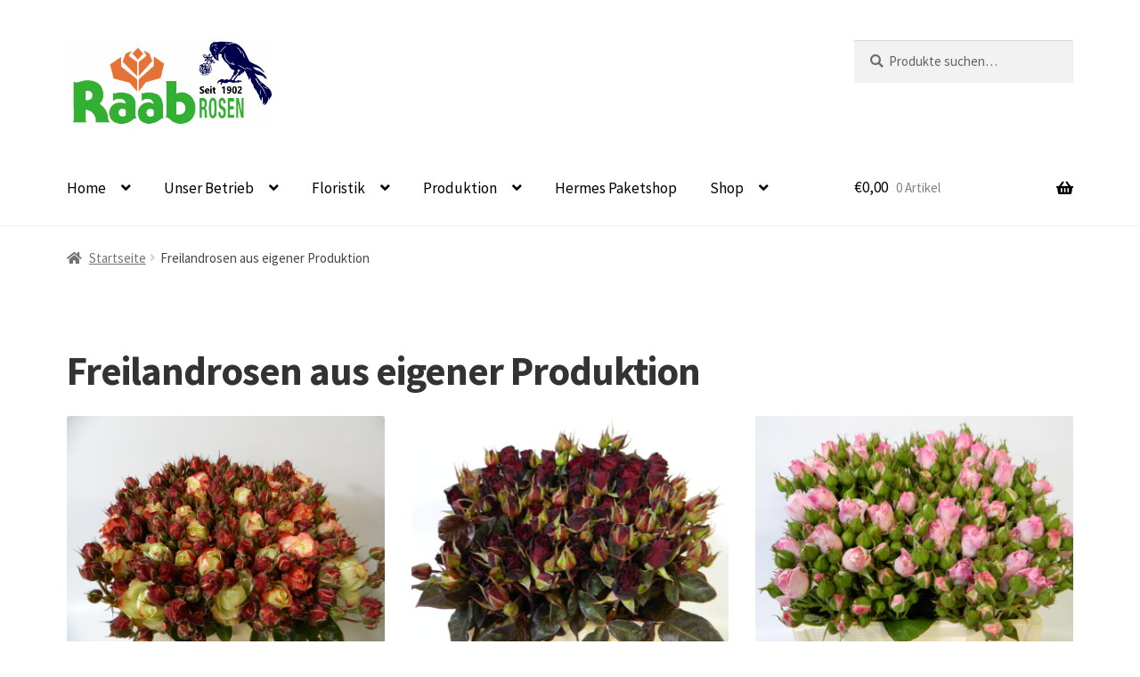

--- FILE ---
content_type: text/html; charset=UTF-8
request_url: https://www.raabrosen.de/freilandrosen/
body_size: 21812
content:
<!doctype html>
<html dir="ltr" lang="de" prefix="og: https://ogp.me/ns#">
<head>
<meta charset="UTF-8">
<meta name="viewport" content="width=device-width, initial-scale=1">
<link rel="profile" href="http://gmpg.org/xfn/11">
<link rel="pingback" href="https://www.raabrosen.de/xmlrpc.php">

<title>Freilandrosen aus eigener Produktion - Raab Rosen</title>

		<!-- All in One SEO 4.9.3 - aioseo.com -->
	<meta name="description" content="Adele Freelander® Amore Freelander® Belami Summerfield® Blue Sky Freelander® Carnival Freelander® Caracho Freelander® Cherry Antike Summerfield® Eden Rose Eternity Freelander® Golden Brown Summerfield® Juanita Summerfield® Kiischiko Summerfield® Latin Pompon Freelander® Lemon Pompon Freelander® Lemonade Summerfield® Magma Freelander® Madam Chou Chou Summerfield® Mon Petit Chou Freelander® Moody Blue New Ice Girl New Parfume Nicole Summerfield® Nightmare" />
	<meta name="robots" content="max-image-preview:large" />
	<link rel="canonical" href="https://www.raabrosen.de/freilandrosen/" />
	<meta name="generator" content="All in One SEO (AIOSEO) 4.9.3" />
		<meta property="og:locale" content="de_DE" />
		<meta property="og:site_name" content="Raab Rosen" />
		<meta property="og:type" content="article" />
		<meta property="og:title" content="Freilandrosen aus eigener Produktion - Raab Rosen" />
		<meta property="og:description" content="Adele Freelander® Amore Freelander® Belami Summerfield® Blue Sky Freelander® Carnival Freelander® Caracho Freelander® Cherry Antike Summerfield® Eden Rose Eternity Freelander® Golden Brown Summerfield® Juanita Summerfield® Kiischiko Summerfield® Latin Pompon Freelander® Lemon Pompon Freelander® Lemonade Summerfield® Magma Freelander® Madam Chou Chou Summerfield® Mon Petit Chou Freelander® Moody Blue New Ice Girl New Parfume Nicole Summerfield® Nightmare" />
		<meta property="og:url" content="https://www.raabrosen.de/freilandrosen/" />
		<meta property="og:image" content="https://www.raabrosen.de/wp-content/uploads/2022/10/Raab1-mit-Raben-1902.jpg" />
		<meta property="og:image:secure_url" content="https://www.raabrosen.de/wp-content/uploads/2022/10/Raab1-mit-Raben-1902.jpg" />
		<meta property="og:image:width" content="1109" />
		<meta property="og:image:height" content="504" />
		<meta property="article:published_time" content="2020-03-27T09:02:42+00:00" />
		<meta property="article:modified_time" content="2022-07-11T13:25:17+00:00" />
		<meta property="article:publisher" content="https://facebook.com/Raab Rosen" />
		<meta name="twitter:card" content="summary_large_image" />
		<meta name="twitter:title" content="Freilandrosen aus eigener Produktion - Raab Rosen" />
		<meta name="twitter:description" content="Adele Freelander® Amore Freelander® Belami Summerfield® Blue Sky Freelander® Carnival Freelander® Caracho Freelander® Cherry Antike Summerfield® Eden Rose Eternity Freelander® Golden Brown Summerfield® Juanita Summerfield® Kiischiko Summerfield® Latin Pompon Freelander® Lemon Pompon Freelander® Lemonade Summerfield® Magma Freelander® Madam Chou Chou Summerfield® Mon Petit Chou Freelander® Moody Blue New Ice Girl New Parfume Nicole Summerfield® Nightmare" />
		<meta name="twitter:image" content="https://www.raabrosen.de/wp-content/uploads/2022/10/Raab1-mit-Raben-1902.jpg" />
		<meta name="twitter:label1" content="Verfasst von" />
		<meta name="twitter:data1" content="Viktoria Steinhauer" />
		<meta name="twitter:label2" content="Geschätzte Lesedauer" />
		<meta name="twitter:data2" content="3 Minuten" />
		<script type="application/ld+json" class="aioseo-schema">
			{"@context":"https:\/\/schema.org","@graph":[{"@type":"BreadcrumbList","@id":"https:\/\/www.raabrosen.de\/freilandrosen\/#breadcrumblist","itemListElement":[{"@type":"ListItem","@id":"https:\/\/www.raabrosen.de#listItem","position":1,"name":"Home","item":"https:\/\/www.raabrosen.de","nextItem":{"@type":"ListItem","@id":"https:\/\/www.raabrosen.de\/freilandrosen\/#listItem","name":"Freilandrosen aus eigener Produktion"}},{"@type":"ListItem","@id":"https:\/\/www.raabrosen.de\/freilandrosen\/#listItem","position":2,"name":"Freilandrosen aus eigener Produktion","previousItem":{"@type":"ListItem","@id":"https:\/\/www.raabrosen.de#listItem","name":"Home"}}]},{"@type":"Organization","@id":"https:\/\/www.raabrosen.de\/#organization","name":"Raab Rosen","url":"https:\/\/www.raabrosen.de\/","telephone":"+49603396500","logo":{"@type":"ImageObject","url":"https:\/\/www.raabrosen.de\/wp-content\/uploads\/2022\/10\/Raab1-mit-Raben-1902.jpg","@id":"https:\/\/www.raabrosen.de\/freilandrosen\/#organizationLogo","width":1109,"height":504,"caption":"Raab Rosen"},"image":{"@id":"https:\/\/www.raabrosen.de\/freilandrosen\/#organizationLogo"},"sameAs":["https:\/\/facebook.com\/Raab Rosen","https:\/\/instagram.com\/Raab Rosen"]},{"@type":"WebPage","@id":"https:\/\/www.raabrosen.de\/freilandrosen\/#webpage","url":"https:\/\/www.raabrosen.de\/freilandrosen\/","name":"Freilandrosen aus eigener Produktion - Raab Rosen","description":"Adele Freelander\u00ae Amore Freelander\u00ae Belami Summerfield\u00ae Blue Sky Freelander\u00ae Carnival Freelander\u00ae Caracho Freelander\u00ae Cherry Antike Summerfield\u00ae Eden Rose Eternity Freelander\u00ae Golden Brown Summerfield\u00ae Juanita Summerfield\u00ae Kiischiko Summerfield\u00ae Latin Pompon Freelander\u00ae Lemon Pompon Freelander\u00ae Lemonade Summerfield\u00ae Magma Freelander\u00ae Madam Chou Chou Summerfield\u00ae Mon Petit Chou Freelander\u00ae Moody Blue New Ice Girl New Parfume Nicole Summerfield\u00ae Nightmare","inLanguage":"de-DE","isPartOf":{"@id":"https:\/\/www.raabrosen.de\/#website"},"breadcrumb":{"@id":"https:\/\/www.raabrosen.de\/freilandrosen\/#breadcrumblist"},"datePublished":"2020-03-27T09:02:42+00:00","dateModified":"2022-07-11T13:25:17+00:00"},{"@type":"WebSite","@id":"https:\/\/www.raabrosen.de\/#website","url":"https:\/\/www.raabrosen.de\/","name":"Raab Rosen","inLanguage":"de-DE","publisher":{"@id":"https:\/\/www.raabrosen.de\/#organization"}}]}
		</script>
		<!-- All in One SEO -->

<link rel='dns-prefetch' href='//www.raabrosen.de' />
<link rel='dns-prefetch' href='//fonts.googleapis.com' />
<link rel="alternate" type="application/rss+xml" title="Raab Rosen &raquo; Feed" href="https://www.raabrosen.de/feed/" />
<link rel="alternate" type="application/rss+xml" title="Raab Rosen &raquo; Kommentar-Feed" href="https://www.raabrosen.de/comments/feed/" />
<script>
window._wpemojiSettings = {"baseUrl":"https:\/\/s.w.org\/images\/core\/emoji\/14.0.0\/72x72\/","ext":".png","svgUrl":"https:\/\/s.w.org\/images\/core\/emoji\/14.0.0\/svg\/","svgExt":".svg","source":{"concatemoji":"https:\/\/www.raabrosen.de\/wp-includes\/js\/wp-emoji-release.min.js?ver=6.4.7"}};
/*! This file is auto-generated */
!function(i,n){var o,s,e;function c(e){try{var t={supportTests:e,timestamp:(new Date).valueOf()};sessionStorage.setItem(o,JSON.stringify(t))}catch(e){}}function p(e,t,n){e.clearRect(0,0,e.canvas.width,e.canvas.height),e.fillText(t,0,0);var t=new Uint32Array(e.getImageData(0,0,e.canvas.width,e.canvas.height).data),r=(e.clearRect(0,0,e.canvas.width,e.canvas.height),e.fillText(n,0,0),new Uint32Array(e.getImageData(0,0,e.canvas.width,e.canvas.height).data));return t.every(function(e,t){return e===r[t]})}function u(e,t,n){switch(t){case"flag":return n(e,"\ud83c\udff3\ufe0f\u200d\u26a7\ufe0f","\ud83c\udff3\ufe0f\u200b\u26a7\ufe0f")?!1:!n(e,"\ud83c\uddfa\ud83c\uddf3","\ud83c\uddfa\u200b\ud83c\uddf3")&&!n(e,"\ud83c\udff4\udb40\udc67\udb40\udc62\udb40\udc65\udb40\udc6e\udb40\udc67\udb40\udc7f","\ud83c\udff4\u200b\udb40\udc67\u200b\udb40\udc62\u200b\udb40\udc65\u200b\udb40\udc6e\u200b\udb40\udc67\u200b\udb40\udc7f");case"emoji":return!n(e,"\ud83e\udef1\ud83c\udffb\u200d\ud83e\udef2\ud83c\udfff","\ud83e\udef1\ud83c\udffb\u200b\ud83e\udef2\ud83c\udfff")}return!1}function f(e,t,n){var r="undefined"!=typeof WorkerGlobalScope&&self instanceof WorkerGlobalScope?new OffscreenCanvas(300,150):i.createElement("canvas"),a=r.getContext("2d",{willReadFrequently:!0}),o=(a.textBaseline="top",a.font="600 32px Arial",{});return e.forEach(function(e){o[e]=t(a,e,n)}),o}function t(e){var t=i.createElement("script");t.src=e,t.defer=!0,i.head.appendChild(t)}"undefined"!=typeof Promise&&(o="wpEmojiSettingsSupports",s=["flag","emoji"],n.supports={everything:!0,everythingExceptFlag:!0},e=new Promise(function(e){i.addEventListener("DOMContentLoaded",e,{once:!0})}),new Promise(function(t){var n=function(){try{var e=JSON.parse(sessionStorage.getItem(o));if("object"==typeof e&&"number"==typeof e.timestamp&&(new Date).valueOf()<e.timestamp+604800&&"object"==typeof e.supportTests)return e.supportTests}catch(e){}return null}();if(!n){if("undefined"!=typeof Worker&&"undefined"!=typeof OffscreenCanvas&&"undefined"!=typeof URL&&URL.createObjectURL&&"undefined"!=typeof Blob)try{var e="postMessage("+f.toString()+"("+[JSON.stringify(s),u.toString(),p.toString()].join(",")+"));",r=new Blob([e],{type:"text/javascript"}),a=new Worker(URL.createObjectURL(r),{name:"wpTestEmojiSupports"});return void(a.onmessage=function(e){c(n=e.data),a.terminate(),t(n)})}catch(e){}c(n=f(s,u,p))}t(n)}).then(function(e){for(var t in e)n.supports[t]=e[t],n.supports.everything=n.supports.everything&&n.supports[t],"flag"!==t&&(n.supports.everythingExceptFlag=n.supports.everythingExceptFlag&&n.supports[t]);n.supports.everythingExceptFlag=n.supports.everythingExceptFlag&&!n.supports.flag,n.DOMReady=!1,n.readyCallback=function(){n.DOMReady=!0}}).then(function(){return e}).then(function(){var e;n.supports.everything||(n.readyCallback(),(e=n.source||{}).concatemoji?t(e.concatemoji):e.wpemoji&&e.twemoji&&(t(e.twemoji),t(e.wpemoji)))}))}((window,document),window._wpemojiSettings);
</script>
<style id='wp-emoji-styles-inline-css'>

	img.wp-smiley, img.emoji {
		display: inline !important;
		border: none !important;
		box-shadow: none !important;
		height: 1em !important;
		width: 1em !important;
		margin: 0 0.07em !important;
		vertical-align: -0.1em !important;
		background: none !important;
		padding: 0 !important;
	}
</style>
<link rel='stylesheet' id='wp-block-library-css' href='https://www.raabrosen.de/wp-includes/css/dist/block-library/style.min.css?ver=6.4.7' media='all' />
<style id='wp-block-library-theme-inline-css'>
.wp-block-audio figcaption{color:#555;font-size:13px;text-align:center}.is-dark-theme .wp-block-audio figcaption{color:hsla(0,0%,100%,.65)}.wp-block-audio{margin:0 0 1em}.wp-block-code{border:1px solid #ccc;border-radius:4px;font-family:Menlo,Consolas,monaco,monospace;padding:.8em 1em}.wp-block-embed figcaption{color:#555;font-size:13px;text-align:center}.is-dark-theme .wp-block-embed figcaption{color:hsla(0,0%,100%,.65)}.wp-block-embed{margin:0 0 1em}.blocks-gallery-caption{color:#555;font-size:13px;text-align:center}.is-dark-theme .blocks-gallery-caption{color:hsla(0,0%,100%,.65)}.wp-block-image figcaption{color:#555;font-size:13px;text-align:center}.is-dark-theme .wp-block-image figcaption{color:hsla(0,0%,100%,.65)}.wp-block-image{margin:0 0 1em}.wp-block-pullquote{border-bottom:4px solid;border-top:4px solid;color:currentColor;margin-bottom:1.75em}.wp-block-pullquote cite,.wp-block-pullquote footer,.wp-block-pullquote__citation{color:currentColor;font-size:.8125em;font-style:normal;text-transform:uppercase}.wp-block-quote{border-left:.25em solid;margin:0 0 1.75em;padding-left:1em}.wp-block-quote cite,.wp-block-quote footer{color:currentColor;font-size:.8125em;font-style:normal;position:relative}.wp-block-quote.has-text-align-right{border-left:none;border-right:.25em solid;padding-left:0;padding-right:1em}.wp-block-quote.has-text-align-center{border:none;padding-left:0}.wp-block-quote.is-large,.wp-block-quote.is-style-large,.wp-block-quote.is-style-plain{border:none}.wp-block-search .wp-block-search__label{font-weight:700}.wp-block-search__button{border:1px solid #ccc;padding:.375em .625em}:where(.wp-block-group.has-background){padding:1.25em 2.375em}.wp-block-separator.has-css-opacity{opacity:.4}.wp-block-separator{border:none;border-bottom:2px solid;margin-left:auto;margin-right:auto}.wp-block-separator.has-alpha-channel-opacity{opacity:1}.wp-block-separator:not(.is-style-wide):not(.is-style-dots){width:100px}.wp-block-separator.has-background:not(.is-style-dots){border-bottom:none;height:1px}.wp-block-separator.has-background:not(.is-style-wide):not(.is-style-dots){height:2px}.wp-block-table{margin:0 0 1em}.wp-block-table td,.wp-block-table th{word-break:normal}.wp-block-table figcaption{color:#555;font-size:13px;text-align:center}.is-dark-theme .wp-block-table figcaption{color:hsla(0,0%,100%,.65)}.wp-block-video figcaption{color:#555;font-size:13px;text-align:center}.is-dark-theme .wp-block-video figcaption{color:hsla(0,0%,100%,.65)}.wp-block-video{margin:0 0 1em}.wp-block-template-part.has-background{margin-bottom:0;margin-top:0;padding:1.25em 2.375em}
</style>
<link rel='stylesheet' id='aioseo/css/src/vue/standalone/blocks/table-of-contents/global.scss-css' href='https://www.raabrosen.de/wp-content/plugins/all-in-one-seo-pack/dist/Lite/assets/css/table-of-contents/global.e90f6d47.css?ver=4.9.3' media='all' />
<link rel='stylesheet' id='storefront-gutenberg-blocks-css' href='https://www.raabrosen.de/wp-content/themes/storefront/assets/css/base/gutenberg-blocks.css?ver=4.6.0' media='all' />
<style id='storefront-gutenberg-blocks-inline-css'>

				.wp-block-button__link:not(.has-text-color) {
					color: #ffffff;
				}

				.wp-block-button__link:not(.has-text-color):hover,
				.wp-block-button__link:not(.has-text-color):focus,
				.wp-block-button__link:not(.has-text-color):active {
					color: #ffffff;
				}

				.wp-block-button__link:not(.has-background) {
					background-color: #449a35;
				}

				.wp-block-button__link:not(.has-background):hover,
				.wp-block-button__link:not(.has-background):focus,
				.wp-block-button__link:not(.has-background):active {
					border-color: #2b811c;
					background-color: #2b811c;
				}

				.wc-block-grid__products .wc-block-grid__product .wp-block-button__link {
					background-color: #449a35;
					border-color: #449a35;
					color: #ffffff;
				}

				.wp-block-quote footer,
				.wp-block-quote cite,
				.wp-block-quote__citation {
					color: #6d6d6d;
				}

				.wp-block-pullquote cite,
				.wp-block-pullquote footer,
				.wp-block-pullquote__citation {
					color: #6d6d6d;
				}

				.wp-block-image figcaption {
					color: #6d6d6d;
				}

				.wp-block-separator.is-style-dots::before {
					color: #333333;
				}

				.wp-block-file a.wp-block-file__button {
					color: #ffffff;
					background-color: #449a35;
					border-color: #449a35;
				}

				.wp-block-file a.wp-block-file__button:hover,
				.wp-block-file a.wp-block-file__button:focus,
				.wp-block-file a.wp-block-file__button:active {
					color: #ffffff;
					background-color: #2b811c;
				}

				.wp-block-code,
				.wp-block-preformatted pre {
					color: #6d6d6d;
				}

				.wp-block-table:not( .has-background ):not( .is-style-stripes ) tbody tr:nth-child(2n) td {
					background-color: #fdfdfd;
				}

				.wp-block-cover .wp-block-cover__inner-container h1:not(.has-text-color),
				.wp-block-cover .wp-block-cover__inner-container h2:not(.has-text-color),
				.wp-block-cover .wp-block-cover__inner-container h3:not(.has-text-color),
				.wp-block-cover .wp-block-cover__inner-container h4:not(.has-text-color),
				.wp-block-cover .wp-block-cover__inner-container h5:not(.has-text-color),
				.wp-block-cover .wp-block-cover__inner-container h6:not(.has-text-color) {
					color: #000000;
				}

				.wc-block-components-price-slider__range-input-progress,
				.rtl .wc-block-components-price-slider__range-input-progress {
					--range-color: #449a35;
				}

				/* Target only IE11 */
				@media all and (-ms-high-contrast: none), (-ms-high-contrast: active) {
					.wc-block-components-price-slider__range-input-progress {
						background: #449a35;
					}
				}

				.wc-block-components-button:not(.is-link) {
					background-color: #333333;
					color: #ffffff;
				}

				.wc-block-components-button:not(.is-link):hover,
				.wc-block-components-button:not(.is-link):focus,
				.wc-block-components-button:not(.is-link):active {
					background-color: #1a1a1a;
					color: #ffffff;
				}

				.wc-block-components-button:not(.is-link):disabled {
					background-color: #333333;
					color: #ffffff;
				}

				.wc-block-cart__submit-container {
					background-color: #ffffff;
				}

				.wc-block-cart__submit-container::before {
					color: rgba(220,220,220,0.5);
				}

				.wc-block-components-order-summary-item__quantity {
					background-color: #ffffff;
					border-color: #6d6d6d;
					box-shadow: 0 0 0 2px #ffffff;
					color: #6d6d6d;
				}
			
</style>
<style id='classic-theme-styles-inline-css'>
/*! This file is auto-generated */
.wp-block-button__link{color:#fff;background-color:#32373c;border-radius:9999px;box-shadow:none;text-decoration:none;padding:calc(.667em + 2px) calc(1.333em + 2px);font-size:1.125em}.wp-block-file__button{background:#32373c;color:#fff;text-decoration:none}
</style>
<style id='global-styles-inline-css'>
body{--wp--preset--color--black: #000000;--wp--preset--color--cyan-bluish-gray: #abb8c3;--wp--preset--color--white: #ffffff;--wp--preset--color--pale-pink: #f78da7;--wp--preset--color--vivid-red: #cf2e2e;--wp--preset--color--luminous-vivid-orange: #ff6900;--wp--preset--color--luminous-vivid-amber: #fcb900;--wp--preset--color--light-green-cyan: #7bdcb5;--wp--preset--color--vivid-green-cyan: #00d084;--wp--preset--color--pale-cyan-blue: #8ed1fc;--wp--preset--color--vivid-cyan-blue: #0693e3;--wp--preset--color--vivid-purple: #9b51e0;--wp--preset--gradient--vivid-cyan-blue-to-vivid-purple: linear-gradient(135deg,rgba(6,147,227,1) 0%,rgb(155,81,224) 100%);--wp--preset--gradient--light-green-cyan-to-vivid-green-cyan: linear-gradient(135deg,rgb(122,220,180) 0%,rgb(0,208,130) 100%);--wp--preset--gradient--luminous-vivid-amber-to-luminous-vivid-orange: linear-gradient(135deg,rgba(252,185,0,1) 0%,rgba(255,105,0,1) 100%);--wp--preset--gradient--luminous-vivid-orange-to-vivid-red: linear-gradient(135deg,rgba(255,105,0,1) 0%,rgb(207,46,46) 100%);--wp--preset--gradient--very-light-gray-to-cyan-bluish-gray: linear-gradient(135deg,rgb(238,238,238) 0%,rgb(169,184,195) 100%);--wp--preset--gradient--cool-to-warm-spectrum: linear-gradient(135deg,rgb(74,234,220) 0%,rgb(151,120,209) 20%,rgb(207,42,186) 40%,rgb(238,44,130) 60%,rgb(251,105,98) 80%,rgb(254,248,76) 100%);--wp--preset--gradient--blush-light-purple: linear-gradient(135deg,rgb(255,206,236) 0%,rgb(152,150,240) 100%);--wp--preset--gradient--blush-bordeaux: linear-gradient(135deg,rgb(254,205,165) 0%,rgb(254,45,45) 50%,rgb(107,0,62) 100%);--wp--preset--gradient--luminous-dusk: linear-gradient(135deg,rgb(255,203,112) 0%,rgb(199,81,192) 50%,rgb(65,88,208) 100%);--wp--preset--gradient--pale-ocean: linear-gradient(135deg,rgb(255,245,203) 0%,rgb(182,227,212) 50%,rgb(51,167,181) 100%);--wp--preset--gradient--electric-grass: linear-gradient(135deg,rgb(202,248,128) 0%,rgb(113,206,126) 100%);--wp--preset--gradient--midnight: linear-gradient(135deg,rgb(2,3,129) 0%,rgb(40,116,252) 100%);--wp--preset--font-size--small: 14px;--wp--preset--font-size--medium: 23px;--wp--preset--font-size--large: 26px;--wp--preset--font-size--x-large: 42px;--wp--preset--font-size--normal: 16px;--wp--preset--font-size--huge: 37px;--wp--preset--font-family--inter: "Inter", sans-serif;--wp--preset--font-family--cardo: Cardo;--wp--preset--spacing--20: 0.44rem;--wp--preset--spacing--30: 0.67rem;--wp--preset--spacing--40: 1rem;--wp--preset--spacing--50: 1.5rem;--wp--preset--spacing--60: 2.25rem;--wp--preset--spacing--70: 3.38rem;--wp--preset--spacing--80: 5.06rem;--wp--preset--shadow--natural: 6px 6px 9px rgba(0, 0, 0, 0.2);--wp--preset--shadow--deep: 12px 12px 50px rgba(0, 0, 0, 0.4);--wp--preset--shadow--sharp: 6px 6px 0px rgba(0, 0, 0, 0.2);--wp--preset--shadow--outlined: 6px 6px 0px -3px rgba(255, 255, 255, 1), 6px 6px rgba(0, 0, 0, 1);--wp--preset--shadow--crisp: 6px 6px 0px rgba(0, 0, 0, 1);}:where(.is-layout-flex){gap: 0.5em;}:where(.is-layout-grid){gap: 0.5em;}body .is-layout-flow > .alignleft{float: left;margin-inline-start: 0;margin-inline-end: 2em;}body .is-layout-flow > .alignright{float: right;margin-inline-start: 2em;margin-inline-end: 0;}body .is-layout-flow > .aligncenter{margin-left: auto !important;margin-right: auto !important;}body .is-layout-constrained > .alignleft{float: left;margin-inline-start: 0;margin-inline-end: 2em;}body .is-layout-constrained > .alignright{float: right;margin-inline-start: 2em;margin-inline-end: 0;}body .is-layout-constrained > .aligncenter{margin-left: auto !important;margin-right: auto !important;}body .is-layout-constrained > :where(:not(.alignleft):not(.alignright):not(.alignfull)){max-width: var(--wp--style--global--content-size);margin-left: auto !important;margin-right: auto !important;}body .is-layout-constrained > .alignwide{max-width: var(--wp--style--global--wide-size);}body .is-layout-flex{display: flex;}body .is-layout-flex{flex-wrap: wrap;align-items: center;}body .is-layout-flex > *{margin: 0;}body .is-layout-grid{display: grid;}body .is-layout-grid > *{margin: 0;}:where(.wp-block-columns.is-layout-flex){gap: 2em;}:where(.wp-block-columns.is-layout-grid){gap: 2em;}:where(.wp-block-post-template.is-layout-flex){gap: 1.25em;}:where(.wp-block-post-template.is-layout-grid){gap: 1.25em;}.has-black-color{color: var(--wp--preset--color--black) !important;}.has-cyan-bluish-gray-color{color: var(--wp--preset--color--cyan-bluish-gray) !important;}.has-white-color{color: var(--wp--preset--color--white) !important;}.has-pale-pink-color{color: var(--wp--preset--color--pale-pink) !important;}.has-vivid-red-color{color: var(--wp--preset--color--vivid-red) !important;}.has-luminous-vivid-orange-color{color: var(--wp--preset--color--luminous-vivid-orange) !important;}.has-luminous-vivid-amber-color{color: var(--wp--preset--color--luminous-vivid-amber) !important;}.has-light-green-cyan-color{color: var(--wp--preset--color--light-green-cyan) !important;}.has-vivid-green-cyan-color{color: var(--wp--preset--color--vivid-green-cyan) !important;}.has-pale-cyan-blue-color{color: var(--wp--preset--color--pale-cyan-blue) !important;}.has-vivid-cyan-blue-color{color: var(--wp--preset--color--vivid-cyan-blue) !important;}.has-vivid-purple-color{color: var(--wp--preset--color--vivid-purple) !important;}.has-black-background-color{background-color: var(--wp--preset--color--black) !important;}.has-cyan-bluish-gray-background-color{background-color: var(--wp--preset--color--cyan-bluish-gray) !important;}.has-white-background-color{background-color: var(--wp--preset--color--white) !important;}.has-pale-pink-background-color{background-color: var(--wp--preset--color--pale-pink) !important;}.has-vivid-red-background-color{background-color: var(--wp--preset--color--vivid-red) !important;}.has-luminous-vivid-orange-background-color{background-color: var(--wp--preset--color--luminous-vivid-orange) !important;}.has-luminous-vivid-amber-background-color{background-color: var(--wp--preset--color--luminous-vivid-amber) !important;}.has-light-green-cyan-background-color{background-color: var(--wp--preset--color--light-green-cyan) !important;}.has-vivid-green-cyan-background-color{background-color: var(--wp--preset--color--vivid-green-cyan) !important;}.has-pale-cyan-blue-background-color{background-color: var(--wp--preset--color--pale-cyan-blue) !important;}.has-vivid-cyan-blue-background-color{background-color: var(--wp--preset--color--vivid-cyan-blue) !important;}.has-vivid-purple-background-color{background-color: var(--wp--preset--color--vivid-purple) !important;}.has-black-border-color{border-color: var(--wp--preset--color--black) !important;}.has-cyan-bluish-gray-border-color{border-color: var(--wp--preset--color--cyan-bluish-gray) !important;}.has-white-border-color{border-color: var(--wp--preset--color--white) !important;}.has-pale-pink-border-color{border-color: var(--wp--preset--color--pale-pink) !important;}.has-vivid-red-border-color{border-color: var(--wp--preset--color--vivid-red) !important;}.has-luminous-vivid-orange-border-color{border-color: var(--wp--preset--color--luminous-vivid-orange) !important;}.has-luminous-vivid-amber-border-color{border-color: var(--wp--preset--color--luminous-vivid-amber) !important;}.has-light-green-cyan-border-color{border-color: var(--wp--preset--color--light-green-cyan) !important;}.has-vivid-green-cyan-border-color{border-color: var(--wp--preset--color--vivid-green-cyan) !important;}.has-pale-cyan-blue-border-color{border-color: var(--wp--preset--color--pale-cyan-blue) !important;}.has-vivid-cyan-blue-border-color{border-color: var(--wp--preset--color--vivid-cyan-blue) !important;}.has-vivid-purple-border-color{border-color: var(--wp--preset--color--vivid-purple) !important;}.has-vivid-cyan-blue-to-vivid-purple-gradient-background{background: var(--wp--preset--gradient--vivid-cyan-blue-to-vivid-purple) !important;}.has-light-green-cyan-to-vivid-green-cyan-gradient-background{background: var(--wp--preset--gradient--light-green-cyan-to-vivid-green-cyan) !important;}.has-luminous-vivid-amber-to-luminous-vivid-orange-gradient-background{background: var(--wp--preset--gradient--luminous-vivid-amber-to-luminous-vivid-orange) !important;}.has-luminous-vivid-orange-to-vivid-red-gradient-background{background: var(--wp--preset--gradient--luminous-vivid-orange-to-vivid-red) !important;}.has-very-light-gray-to-cyan-bluish-gray-gradient-background{background: var(--wp--preset--gradient--very-light-gray-to-cyan-bluish-gray) !important;}.has-cool-to-warm-spectrum-gradient-background{background: var(--wp--preset--gradient--cool-to-warm-spectrum) !important;}.has-blush-light-purple-gradient-background{background: var(--wp--preset--gradient--blush-light-purple) !important;}.has-blush-bordeaux-gradient-background{background: var(--wp--preset--gradient--blush-bordeaux) !important;}.has-luminous-dusk-gradient-background{background: var(--wp--preset--gradient--luminous-dusk) !important;}.has-pale-ocean-gradient-background{background: var(--wp--preset--gradient--pale-ocean) !important;}.has-electric-grass-gradient-background{background: var(--wp--preset--gradient--electric-grass) !important;}.has-midnight-gradient-background{background: var(--wp--preset--gradient--midnight) !important;}.has-small-font-size{font-size: var(--wp--preset--font-size--small) !important;}.has-medium-font-size{font-size: var(--wp--preset--font-size--medium) !important;}.has-large-font-size{font-size: var(--wp--preset--font-size--large) !important;}.has-x-large-font-size{font-size: var(--wp--preset--font-size--x-large) !important;}
.wp-block-navigation a:where(:not(.wp-element-button)){color: inherit;}
:where(.wp-block-post-template.is-layout-flex){gap: 1.25em;}:where(.wp-block-post-template.is-layout-grid){gap: 1.25em;}
:where(.wp-block-columns.is-layout-flex){gap: 2em;}:where(.wp-block-columns.is-layout-grid){gap: 2em;}
.wp-block-pullquote{font-size: 1.5em;line-height: 1.6;}
</style>
<link rel='stylesheet' id='siteorigin-panels-front-css' href='https://www.raabrosen.de/wp-content/plugins/siteorigin-panels/css/front-flex.min.css?ver=2.33.5' media='all' />
<link rel='stylesheet' id='sow-image-default-8b5b6f678277-503-css' href='https://www.raabrosen.de/wp-content/uploads/siteorigin-widgets/sow-image-default-8b5b6f678277-503.css?ver=6.4.7' media='all' />
<style id='woocommerce-inline-inline-css'>
.woocommerce form .form-row .required { visibility: visible; }
</style>
<link rel='stylesheet' id='storefront-style-css' href='https://www.raabrosen.de/wp-content/themes/storefront/style.css?ver=4.6.0' media='all' />
<style id='storefront-style-inline-css'>

			.main-navigation ul li a,
			.site-title a,
			ul.menu li a,
			.site-branding h1 a,
			button.menu-toggle,
			button.menu-toggle:hover,
			.handheld-navigation .dropdown-toggle {
				color: #000000;
			}

			button.menu-toggle,
			button.menu-toggle:hover {
				border-color: #000000;
			}

			.main-navigation ul li a:hover,
			.main-navigation ul li:hover > a,
			.site-title a:hover,
			.site-header ul.menu li.current-menu-item > a {
				color: #414141;
			}

			table:not( .has-background ) th {
				background-color: #f8f8f8;
			}

			table:not( .has-background ) tbody td {
				background-color: #fdfdfd;
			}

			table:not( .has-background ) tbody tr:nth-child(2n) td,
			fieldset,
			fieldset legend {
				background-color: #fbfbfb;
			}

			.site-header,
			.secondary-navigation ul ul,
			.main-navigation ul.menu > li.menu-item-has-children:after,
			.secondary-navigation ul.menu ul,
			.storefront-handheld-footer-bar,
			.storefront-handheld-footer-bar ul li > a,
			.storefront-handheld-footer-bar ul li.search .site-search,
			button.menu-toggle,
			button.menu-toggle:hover {
				background-color: #ffffff;
			}

			p.site-description,
			.site-header,
			.storefront-handheld-footer-bar {
				color: #000000;
			}

			button.menu-toggle:after,
			button.menu-toggle:before,
			button.menu-toggle span:before {
				background-color: #000000;
			}

			h1, h2, h3, h4, h5, h6, .wc-block-grid__product-title {
				color: #333333;
			}

			.widget h1 {
				border-bottom-color: #333333;
			}

			body,
			.secondary-navigation a {
				color: #6d6d6d;
			}

			.widget-area .widget a,
			.hentry .entry-header .posted-on a,
			.hentry .entry-header .post-author a,
			.hentry .entry-header .post-comments a,
			.hentry .entry-header .byline a {
				color: #727272;
			}

			a {
				color: #449a35;
			}

			a:focus,
			button:focus,
			.button.alt:focus,
			input:focus,
			textarea:focus,
			input[type="button"]:focus,
			input[type="reset"]:focus,
			input[type="submit"]:focus,
			input[type="email"]:focus,
			input[type="tel"]:focus,
			input[type="url"]:focus,
			input[type="password"]:focus,
			input[type="search"]:focus {
				outline-color: #449a35;
			}

			button, input[type="button"], input[type="reset"], input[type="submit"], .button, .widget a.button {
				background-color: #449a35;
				border-color: #449a35;
				color: #ffffff;
			}

			button:hover, input[type="button"]:hover, input[type="reset"]:hover, input[type="submit"]:hover, .button:hover, .widget a.button:hover {
				background-color: #2b811c;
				border-color: #2b811c;
				color: #ffffff;
			}

			button.alt, input[type="button"].alt, input[type="reset"].alt, input[type="submit"].alt, .button.alt, .widget-area .widget a.button.alt {
				background-color: #333333;
				border-color: #333333;
				color: #ffffff;
			}

			button.alt:hover, input[type="button"].alt:hover, input[type="reset"].alt:hover, input[type="submit"].alt:hover, .button.alt:hover, .widget-area .widget a.button.alt:hover {
				background-color: #1a1a1a;
				border-color: #1a1a1a;
				color: #ffffff;
			}

			.pagination .page-numbers li .page-numbers.current {
				background-color: #e6e6e6;
				color: #636363;
			}

			#comments .comment-list .comment-content .comment-text {
				background-color: #f8f8f8;
			}

			.site-footer {
				background-color: #33b433;
				color: #ffffff;
			}

			.site-footer a:not(.button):not(.components-button) {
				color: #ffffff;
			}

			.site-footer .storefront-handheld-footer-bar a:not(.button):not(.components-button) {
				color: #000000;
			}

			.site-footer h1, .site-footer h2, .site-footer h3, .site-footer h4, .site-footer h5, .site-footer h6, .site-footer .widget .widget-title, .site-footer .widget .widgettitle {
				color: #ffffff;
			}

			.page-template-template-homepage.has-post-thumbnail .type-page.has-post-thumbnail .entry-title {
				color: #000000;
			}

			.page-template-template-homepage.has-post-thumbnail .type-page.has-post-thumbnail .entry-content {
				color: #000000;
			}

			@media screen and ( min-width: 768px ) {
				.secondary-navigation ul.menu a:hover {
					color: #191919;
				}

				.secondary-navigation ul.menu a {
					color: #000000;
				}

				.main-navigation ul.menu ul.sub-menu,
				.main-navigation ul.nav-menu ul.children {
					background-color: #f0f0f0;
				}

				.site-header {
					border-bottom-color: #f0f0f0;
				}
			}
</style>
<link rel='stylesheet' id='storefront-icons-css' href='https://www.raabrosen.de/wp-content/themes/storefront/assets/css/base/icons.css?ver=4.6.0' media='all' />
<link rel='stylesheet' id='storefront-fonts-css' href='https://fonts.googleapis.com/css?family=Source+Sans+Pro%3A400%2C300%2C300italic%2C400italic%2C600%2C700%2C900&#038;subset=latin%2Clatin-ext&#038;ver=4.6.0' media='all' />
<link rel='stylesheet' id='woocommerce-gzd-layout-css' href='https://www.raabrosen.de/wp-content/plugins/woocommerce-germanized/build/static/layout-styles.css?ver=3.18.7' media='all' />
<style id='woocommerce-gzd-layout-inline-css'>
.woocommerce-checkout .shop_table { background-color: #eeeeee; } .product p.deposit-packaging-type { font-size: 1.25em !important; } p.woocommerce-shipping-destination { display: none; }
                .wc-gzd-nutri-score-value-a {
                    background: url(https://www.raabrosen.de/wp-content/plugins/woocommerce-germanized/assets/images/nutri-score-a.svg) no-repeat;
                }
                .wc-gzd-nutri-score-value-b {
                    background: url(https://www.raabrosen.de/wp-content/plugins/woocommerce-germanized/assets/images/nutri-score-b.svg) no-repeat;
                }
                .wc-gzd-nutri-score-value-c {
                    background: url(https://www.raabrosen.de/wp-content/plugins/woocommerce-germanized/assets/images/nutri-score-c.svg) no-repeat;
                }
                .wc-gzd-nutri-score-value-d {
                    background: url(https://www.raabrosen.de/wp-content/plugins/woocommerce-germanized/assets/images/nutri-score-d.svg) no-repeat;
                }
                .wc-gzd-nutri-score-value-e {
                    background: url(https://www.raabrosen.de/wp-content/plugins/woocommerce-germanized/assets/images/nutri-score-e.svg) no-repeat;
                }
            
</style>
<link rel='stylesheet' id='storefront-woocommerce-style-css' href='https://www.raabrosen.de/wp-content/themes/storefront/assets/css/woocommerce/woocommerce.css?ver=4.6.0' media='all' />
<style id='storefront-woocommerce-style-inline-css'>
@font-face {
				font-family: star;
				src: url(https://www.raabrosen.de/wp-content/plugins/woocommerce/assets/fonts/star.eot);
				src:
					url(https://www.raabrosen.de/wp-content/plugins/woocommerce/assets/fonts/star.eot?#iefix) format("embedded-opentype"),
					url(https://www.raabrosen.de/wp-content/plugins/woocommerce/assets/fonts/star.woff) format("woff"),
					url(https://www.raabrosen.de/wp-content/plugins/woocommerce/assets/fonts/star.ttf) format("truetype"),
					url(https://www.raabrosen.de/wp-content/plugins/woocommerce/assets/fonts/star.svg#star) format("svg");
				font-weight: 400;
				font-style: normal;
			}
			@font-face {
				font-family: WooCommerce;
				src: url(https://www.raabrosen.de/wp-content/plugins/woocommerce/assets/fonts/WooCommerce.eot);
				src:
					url(https://www.raabrosen.de/wp-content/plugins/woocommerce/assets/fonts/WooCommerce.eot?#iefix) format("embedded-opentype"),
					url(https://www.raabrosen.de/wp-content/plugins/woocommerce/assets/fonts/WooCommerce.woff) format("woff"),
					url(https://www.raabrosen.de/wp-content/plugins/woocommerce/assets/fonts/WooCommerce.ttf) format("truetype"),
					url(https://www.raabrosen.de/wp-content/plugins/woocommerce/assets/fonts/WooCommerce.svg#WooCommerce) format("svg");
				font-weight: 400;
				font-style: normal;
			}

			a.cart-contents,
			.site-header-cart .widget_shopping_cart a {
				color: #000000;
			}

			a.cart-contents:hover,
			.site-header-cart .widget_shopping_cart a:hover,
			.site-header-cart:hover > li > a {
				color: #414141;
			}

			table.cart td.product-remove,
			table.cart td.actions {
				border-top-color: #ffffff;
			}

			.storefront-handheld-footer-bar ul li.cart .count {
				background-color: #000000;
				color: #ffffff;
				border-color: #ffffff;
			}

			.woocommerce-tabs ul.tabs li.active a,
			ul.products li.product .price,
			.onsale,
			.wc-block-grid__product-onsale,
			.widget_search form:before,
			.widget_product_search form:before {
				color: #6d6d6d;
			}

			.woocommerce-breadcrumb a,
			a.woocommerce-review-link,
			.product_meta a {
				color: #727272;
			}

			.wc-block-grid__product-onsale,
			.onsale {
				border-color: #6d6d6d;
			}

			.star-rating span:before,
			.quantity .plus, .quantity .minus,
			p.stars a:hover:after,
			p.stars a:after,
			.star-rating span:before,
			#payment .payment_methods li input[type=radio]:first-child:checked+label:before {
				color: #449a35;
			}

			.widget_price_filter .ui-slider .ui-slider-range,
			.widget_price_filter .ui-slider .ui-slider-handle {
				background-color: #449a35;
			}

			.order_details {
				background-color: #f8f8f8;
			}

			.order_details > li {
				border-bottom: 1px dotted #e3e3e3;
			}

			.order_details:before,
			.order_details:after {
				background: -webkit-linear-gradient(transparent 0,transparent 0),-webkit-linear-gradient(135deg,#f8f8f8 33.33%,transparent 33.33%),-webkit-linear-gradient(45deg,#f8f8f8 33.33%,transparent 33.33%)
			}

			#order_review {
				background-color: #ffffff;
			}

			#payment .payment_methods > li .payment_box,
			#payment .place-order {
				background-color: #fafafa;
			}

			#payment .payment_methods > li:not(.woocommerce-notice) {
				background-color: #f5f5f5;
			}

			#payment .payment_methods > li:not(.woocommerce-notice):hover {
				background-color: #f0f0f0;
			}

			.woocommerce-pagination .page-numbers li .page-numbers.current {
				background-color: #e6e6e6;
				color: #636363;
			}

			.wc-block-grid__product-onsale,
			.onsale,
			.woocommerce-pagination .page-numbers li .page-numbers:not(.current) {
				color: #6d6d6d;
			}

			p.stars a:before,
			p.stars a:hover~a:before,
			p.stars.selected a.active~a:before {
				color: #6d6d6d;
			}

			p.stars.selected a.active:before,
			p.stars:hover a:before,
			p.stars.selected a:not(.active):before,
			p.stars.selected a.active:before {
				color: #449a35;
			}

			.single-product div.product .woocommerce-product-gallery .woocommerce-product-gallery__trigger {
				background-color: #449a35;
				color: #ffffff;
			}

			.single-product div.product .woocommerce-product-gallery .woocommerce-product-gallery__trigger:hover {
				background-color: #2b811c;
				border-color: #2b811c;
				color: #ffffff;
			}

			.button.added_to_cart:focus,
			.button.wc-forward:focus {
				outline-color: #449a35;
			}

			.added_to_cart,
			.site-header-cart .widget_shopping_cart a.button,
			.wc-block-grid__products .wc-block-grid__product .wp-block-button__link {
				background-color: #449a35;
				border-color: #449a35;
				color: #ffffff;
			}

			.added_to_cart:hover,
			.site-header-cart .widget_shopping_cart a.button:hover,
			.wc-block-grid__products .wc-block-grid__product .wp-block-button__link:hover {
				background-color: #2b811c;
				border-color: #2b811c;
				color: #ffffff;
			}

			.added_to_cart.alt, .added_to_cart, .widget a.button.checkout {
				background-color: #333333;
				border-color: #333333;
				color: #ffffff;
			}

			.added_to_cart.alt:hover, .added_to_cart:hover, .widget a.button.checkout:hover {
				background-color: #1a1a1a;
				border-color: #1a1a1a;
				color: #ffffff;
			}

			.button.loading {
				color: #449a35;
			}

			.button.loading:hover {
				background-color: #449a35;
			}

			.button.loading:after {
				color: #ffffff;
			}

			@media screen and ( min-width: 768px ) {
				.site-header-cart .widget_shopping_cart,
				.site-header .product_list_widget li .quantity {
					color: #000000;
				}

				.site-header-cart .widget_shopping_cart .buttons,
				.site-header-cart .widget_shopping_cart .total {
					background-color: #f5f5f5;
				}

				.site-header-cart .widget_shopping_cart {
					background-color: #f0f0f0;
				}
			}
				.storefront-product-pagination a {
					color: #6d6d6d;
					background-color: #ffffff;
				}
				.storefront-sticky-add-to-cart {
					color: #6d6d6d;
					background-color: #ffffff;
				}

				.storefront-sticky-add-to-cart a:not(.button) {
					color: #000000;
				}
</style>
<script src="https://www.raabrosen.de/wp-includes/js/tinymce/tinymce.min.js?ver=49110-20201110" id="wp-tinymce-root-js"></script>
<script src="https://www.raabrosen.de/wp-includes/js/tinymce/plugins/compat3x/plugin.min.js?ver=49110-20201110" id="wp-tinymce-js"></script>
<script src="https://www.raabrosen.de/wp-includes/js/jquery/jquery.min.js?ver=3.7.1" id="jquery-core-js"></script>
<script src="https://www.raabrosen.de/wp-includes/js/jquery/jquery-migrate.min.js?ver=3.4.1" id="jquery-migrate-js"></script>
<script src="https://www.raabrosen.de/wp-content/plugins/woocommerce/assets/js/jquery-blockui/jquery.blockUI.min.js?ver=2.7.0-wc.9.1.5" id="jquery-blockui-js" defer data-wp-strategy="defer"></script>
<script id="wc-add-to-cart-js-extra">
var wc_add_to_cart_params = {"ajax_url":"\/wp-admin\/admin-ajax.php","wc_ajax_url":"\/?wc-ajax=%%endpoint%%","i18n_view_cart":"Warenkorb anzeigen","cart_url":"https:\/\/www.raabrosen.de\/warenkorb\/","is_cart":"","cart_redirect_after_add":"no"};
</script>
<script src="https://www.raabrosen.de/wp-content/plugins/woocommerce/assets/js/frontend/add-to-cart.min.js?ver=9.1.5" id="wc-add-to-cart-js" defer data-wp-strategy="defer"></script>
<script src="https://www.raabrosen.de/wp-content/plugins/woocommerce/assets/js/js-cookie/js.cookie.min.js?ver=2.1.4-wc.9.1.5" id="js-cookie-js" defer data-wp-strategy="defer"></script>
<script id="woocommerce-js-extra">
var woocommerce_params = {"ajax_url":"\/wp-admin\/admin-ajax.php","wc_ajax_url":"\/?wc-ajax=%%endpoint%%"};
</script>
<script src="https://www.raabrosen.de/wp-content/plugins/woocommerce/assets/js/frontend/woocommerce.min.js?ver=9.1.5" id="woocommerce-js" defer data-wp-strategy="defer"></script>
<script id="wc-cart-fragments-js-extra">
var wc_cart_fragments_params = {"ajax_url":"\/wp-admin\/admin-ajax.php","wc_ajax_url":"\/?wc-ajax=%%endpoint%%","cart_hash_key":"wc_cart_hash_2a24d3f33a99c3e8886ea1d21b75b168","fragment_name":"wc_fragments_2a24d3f33a99c3e8886ea1d21b75b168","request_timeout":"5000"};
</script>
<script src="https://www.raabrosen.de/wp-content/plugins/woocommerce/assets/js/frontend/cart-fragments.min.js?ver=9.1.5" id="wc-cart-fragments-js" defer data-wp-strategy="defer"></script>
<link rel="EditURI" type="application/rsd+xml" title="RSD" href="https://www.raabrosen.de/xmlrpc.php?rsd" />
<link rel='shortlink' href='https://www.raabrosen.de/?p=503' />
<link rel="alternate" type="application/json+oembed" href="https://www.raabrosen.de/wp-json/oembed/1.0/embed?url=https%3A%2F%2Fwww.raabrosen.de%2Ffreilandrosen%2F" />
<link rel="alternate" type="text/xml+oembed" href="https://www.raabrosen.de/wp-json/oembed/1.0/embed?url=https%3A%2F%2Fwww.raabrosen.de%2Ffreilandrosen%2F&#038;format=xml" />
	<noscript><style>.woocommerce-product-gallery{ opacity: 1 !important; }</style></noscript>
	<style media="all" id="siteorigin-panels-layouts-head">/* Layout 503 */ #pgc-503-0-0 , #pgc-503-0-1 , #pgc-503-0-2 , #pgc-503-1-0 , #pgc-503-1-1 , #pgc-503-1-2 , #pgc-503-2-0 , #pgc-503-2-1 , #pgc-503-2-2 , #pgc-503-3-0 , #pgc-503-4-0 , #pgc-503-4-1 , #pgc-503-4-2 , #pgc-503-5-0 , #pgc-503-5-1 , #pgc-503-5-2 , #pgc-503-6-0 , #pgc-503-6-1 , #pgc-503-6-2 , #pgc-503-7-0 , #pgc-503-7-1 , #pgc-503-7-2 , #pgc-503-8-0 , #pgc-503-8-1 , #pgc-503-8-2 , #pgc-503-9-0 , #pgc-503-9-1 , #pgc-503-9-2 , #pgc-503-10-0 , #pgc-503-10-1 , #pgc-503-10-2 , #pgc-503-11-0 , #pgc-503-11-1 , #pgc-503-11-2 , #pgc-503-12-0 , #pgc-503-12-1 , #pgc-503-12-2 , #pgc-503-13-0 , #pgc-503-13-1 , #pgc-503-13-2 , #pgc-503-14-0 , #pgc-503-14-1 , #pgc-503-14-2 , #pgc-503-15-0 , #pgc-503-15-1 , #pgc-503-15-2 { width:33.3333%;width:calc(33.3333% - ( 0.66666666666667 * 30px ) ) } #pg-503-0 , #pg-503-1 , #pg-503-2 , #pg-503-3 , #pg-503-4 , #pg-503-5 , #pg-503-6 , #pg-503-7 , #pg-503-8 , #pg-503-9 , #pg-503-10 , #pg-503-11 , #pg-503-12 , #pg-503-13 , #pg-503-14 , #pl-503 .so-panel { margin-bottom:30px } #pgc-503-3-1 { width:33.2223%;width:calc(33.2223% - ( 0.6677765445801 * 30px ) ) } #pgc-503-3-2 { width:33.4443%;width:calc(33.4443% - ( 0.66555678875324 * 30px ) ) } #pl-503 .so-panel:last-of-type { margin-bottom:0px } #pg-503-0.panel-has-style > .panel-row-style, #pg-503-0.panel-no-style , #pg-503-1.panel-has-style > .panel-row-style, #pg-503-1.panel-no-style , #pg-503-2.panel-has-style > .panel-row-style, #pg-503-2.panel-no-style , #pg-503-3.panel-has-style > .panel-row-style, #pg-503-3.panel-no-style , #pg-503-4.panel-has-style > .panel-row-style, #pg-503-4.panel-no-style , #pg-503-5.panel-has-style > .panel-row-style, #pg-503-5.panel-no-style , #pg-503-6.panel-has-style > .panel-row-style, #pg-503-6.panel-no-style , #pg-503-7.panel-has-style > .panel-row-style, #pg-503-7.panel-no-style , #pg-503-8.panel-has-style > .panel-row-style, #pg-503-8.panel-no-style , #pg-503-9.panel-has-style > .panel-row-style, #pg-503-9.panel-no-style , #pg-503-10.panel-has-style > .panel-row-style, #pg-503-10.panel-no-style , #pg-503-11.panel-has-style > .panel-row-style, #pg-503-11.panel-no-style , #pg-503-12.panel-has-style > .panel-row-style, #pg-503-12.panel-no-style , #pg-503-13.panel-has-style > .panel-row-style, #pg-503-13.panel-no-style , #pg-503-14.panel-has-style > .panel-row-style, #pg-503-14.panel-no-style , #pg-503-15.panel-has-style > .panel-row-style, #pg-503-15.panel-no-style { -webkit-align-items:flex-start;align-items:flex-start } @media (max-width:780px){ #pg-503-0.panel-no-style, #pg-503-0.panel-has-style > .panel-row-style, #pg-503-0 , #pg-503-1.panel-no-style, #pg-503-1.panel-has-style > .panel-row-style, #pg-503-1 , #pg-503-2.panel-no-style, #pg-503-2.panel-has-style > .panel-row-style, #pg-503-2 , #pg-503-3.panel-no-style, #pg-503-3.panel-has-style > .panel-row-style, #pg-503-3 , #pg-503-4.panel-no-style, #pg-503-4.panel-has-style > .panel-row-style, #pg-503-4 , #pg-503-5.panel-no-style, #pg-503-5.panel-has-style > .panel-row-style, #pg-503-5 , #pg-503-6.panel-no-style, #pg-503-6.panel-has-style > .panel-row-style, #pg-503-6 , #pg-503-7.panel-no-style, #pg-503-7.panel-has-style > .panel-row-style, #pg-503-7 , #pg-503-8.panel-no-style, #pg-503-8.panel-has-style > .panel-row-style, #pg-503-8 , #pg-503-9.panel-no-style, #pg-503-9.panel-has-style > .panel-row-style, #pg-503-9 , #pg-503-10.panel-no-style, #pg-503-10.panel-has-style > .panel-row-style, #pg-503-10 , #pg-503-11.panel-no-style, #pg-503-11.panel-has-style > .panel-row-style, #pg-503-11 , #pg-503-12.panel-no-style, #pg-503-12.panel-has-style > .panel-row-style, #pg-503-12 , #pg-503-13.panel-no-style, #pg-503-13.panel-has-style > .panel-row-style, #pg-503-13 , #pg-503-14.panel-no-style, #pg-503-14.panel-has-style > .panel-row-style, #pg-503-14 , #pg-503-15.panel-no-style, #pg-503-15.panel-has-style > .panel-row-style, #pg-503-15 { -webkit-flex-direction:column;-ms-flex-direction:column;flex-direction:column } #pg-503-0 > .panel-grid-cell , #pg-503-0 > .panel-row-style > .panel-grid-cell , #pg-503-1 > .panel-grid-cell , #pg-503-1 > .panel-row-style > .panel-grid-cell , #pg-503-2 > .panel-grid-cell , #pg-503-2 > .panel-row-style > .panel-grid-cell , #pg-503-3 > .panel-grid-cell , #pg-503-3 > .panel-row-style > .panel-grid-cell , #pg-503-4 > .panel-grid-cell , #pg-503-4 > .panel-row-style > .panel-grid-cell , #pg-503-5 > .panel-grid-cell , #pg-503-5 > .panel-row-style > .panel-grid-cell , #pg-503-6 > .panel-grid-cell , #pg-503-6 > .panel-row-style > .panel-grid-cell , #pg-503-7 > .panel-grid-cell , #pg-503-7 > .panel-row-style > .panel-grid-cell , #pg-503-8 > .panel-grid-cell , #pg-503-8 > .panel-row-style > .panel-grid-cell , #pg-503-9 > .panel-grid-cell , #pg-503-9 > .panel-row-style > .panel-grid-cell , #pg-503-10 > .panel-grid-cell , #pg-503-10 > .panel-row-style > .panel-grid-cell , #pg-503-11 > .panel-grid-cell , #pg-503-11 > .panel-row-style > .panel-grid-cell , #pg-503-12 > .panel-grid-cell , #pg-503-12 > .panel-row-style > .panel-grid-cell , #pg-503-13 > .panel-grid-cell , #pg-503-13 > .panel-row-style > .panel-grid-cell , #pg-503-14 > .panel-grid-cell , #pg-503-14 > .panel-row-style > .panel-grid-cell , #pg-503-15 > .panel-grid-cell , #pg-503-15 > .panel-row-style > .panel-grid-cell { width:100%;margin-right:0 } #pgc-503-0-0 , #pgc-503-0-1 , #pgc-503-1-0 , #pgc-503-1-1 , #pgc-503-2-0 , #pgc-503-2-1 , #pgc-503-3-0 , #pgc-503-3-1 , #pgc-503-4-0 , #pgc-503-4-1 , #pgc-503-5-0 , #pgc-503-5-1 , #pgc-503-6-0 , #pgc-503-6-1 , #pgc-503-7-0 , #pgc-503-7-1 , #pgc-503-8-0 , #pgc-503-8-1 , #pgc-503-9-0 , #pgc-503-9-1 , #pgc-503-10-0 , #pgc-503-10-1 , #pgc-503-11-0 , #pgc-503-11-1 , #pgc-503-12-0 , #pgc-503-12-1 , #pgc-503-13-0 , #pgc-503-13-1 , #pgc-503-14-0 , #pgc-503-14-1 , #pgc-503-15-0 , #pgc-503-15-1 { margin-bottom:30px } #pl-503 .panel-grid-cell { padding:0 } #pl-503 .panel-grid .panel-grid-cell-empty { display:none } #pl-503 .panel-grid .panel-grid-cell-mobile-last { margin-bottom:0px }  } </style><style id='wp-fonts-local'>
@font-face{font-family:Inter;font-style:normal;font-weight:300 900;font-display:fallback;src:url('https://www.raabrosen.de/wp-content/plugins/woocommerce/assets/fonts/Inter-VariableFont_slnt,wght.woff2') format('woff2');font-stretch:normal;}
@font-face{font-family:Cardo;font-style:normal;font-weight:400;font-display:fallback;src:url('https://www.raabrosen.de/wp-content/plugins/woocommerce/assets/fonts/cardo_normal_400.woff2') format('woff2');}
</style>
<link rel="icon" href="https://www.raabrosen.de/wp-content/uploads/2020/06/cropped-Quad-Logo-Raab-32x32.png" sizes="32x32" />
<link rel="icon" href="https://www.raabrosen.de/wp-content/uploads/2020/06/cropped-Quad-Logo-Raab-192x192.png" sizes="192x192" />
<link rel="apple-touch-icon" href="https://www.raabrosen.de/wp-content/uploads/2020/06/cropped-Quad-Logo-Raab-180x180.png" />
<meta name="msapplication-TileImage" content="https://www.raabrosen.de/wp-content/uploads/2020/06/cropped-Quad-Logo-Raab-270x270.png" />
		<style id="wp-custom-css">
			 .home .site-header { margin-bottom: 0 !important; }

.price .woocommerce-price-suffix { display: none; }

.woocommerce-info, .woocommerce-noreviews, p.no-comments { background-color: #0f834d }

.site-info a, .site-info br { display: none; }

.woocommerce-form-coupon-toggle { display: none; }

h1,  .wc-block-grid__product-title {
    color: #333333;
	font-weight:bold
}

body, button, input, textarea {
    color: #43454b;
    line-height: 1.618;
    text-rendering: optimizeLegibility;
    font-weight: 400;
}

body { font-size: 17px; }

h3 {
    display: block;
    font-size: 1.17em;
    margin-block-start: 1em;
    margin-block-end: 1em;
    margin-inline-start: 0px;
    margin-inline-end: 0px;
    font-weight: bold;
}		</style>
		</head>

<body class="page-template-default page page-id-503 wp-custom-logo wp-embed-responsive theme-storefront siteorigin-panels siteorigin-panels-before-js woocommerce-no-js group-blog storefront-full-width-content storefront-align-wide right-sidebar woocommerce-active">



<div id="page" class="hfeed site">
	
	<header id="masthead" class="site-header" role="banner" style="">

		<div class="col-full">		<a class="skip-link screen-reader-text" href="#site-navigation">Zur Navigation springen</a>
		<a class="skip-link screen-reader-text" href="#content">Zum Inhalt springen</a>
				<div class="site-branding">
			<a href="https://www.raabrosen.de/" class="custom-logo-link" rel="home"><img width="1825" height="803" src="https://www.raabrosen.de/wp-content/uploads/2020/06/cropped-Logo-raab.png" class="custom-logo" alt="Raab Rosen" decoding="async" fetchpriority="high" srcset="https://www.raabrosen.de/wp-content/uploads/2020/06/cropped-Logo-raab.png 1825w, https://www.raabrosen.de/wp-content/uploads/2020/06/cropped-Logo-raab-300x132.png 300w, https://www.raabrosen.de/wp-content/uploads/2020/06/cropped-Logo-raab-1024x451.png 1024w, https://www.raabrosen.de/wp-content/uploads/2020/06/cropped-Logo-raab-768x338.png 768w, https://www.raabrosen.de/wp-content/uploads/2020/06/cropped-Logo-raab-1536x676.png 1536w, https://www.raabrosen.de/wp-content/uploads/2020/06/cropped-Logo-raab-416x183.png 416w" sizes="(max-width: 1825px) 100vw, 1825px" /></a>		</div>
					<div class="site-search">
				<div class="widget woocommerce widget_product_search"><form role="search" method="get" class="woocommerce-product-search" action="https://www.raabrosen.de/">
	<label class="screen-reader-text" for="woocommerce-product-search-field-0">Suche nach:</label>
	<input type="search" id="woocommerce-product-search-field-0" class="search-field" placeholder="Produkte suchen&hellip;" value="" name="s" />
	<button type="submit" value="Suche" class="">Suche</button>
	<input type="hidden" name="post_type" value="product" />
</form>
</div>			</div>
			</div><div class="storefront-primary-navigation"><div class="col-full">		<nav id="site-navigation" class="main-navigation" role="navigation" aria-label="Primäre Navigation">
		<button id="site-navigation-menu-toggle" class="menu-toggle" aria-controls="site-navigation" aria-expanded="false"><span>Menü</span></button>
			<div class="primary-navigation"><ul id="menu-hauptmenu-kategorien" class="menu"><li id="menu-item-159" class="menu-item menu-item-type-post_type menu-item-object-page menu-item-home menu-item-has-children menu-item-159"><a href="https://www.raabrosen.de/">Home</a>
<ul class="sub-menu">
	<li id="menu-item-1862" class="menu-item menu-item-type-post_type menu-item-object-page menu-item-1862"><a href="https://www.raabrosen.de/home/sonderoeffnungzeiten/">Events &#038; Specials…</a></li>
</ul>
</li>
<li id="menu-item-515" class="menu-item menu-item-type-post_type menu-item-object-page menu-item-has-children menu-item-515"><a href="https://www.raabrosen.de/unser-betrieb/">Unser Betrieb</a>
<ul class="sub-menu">
	<li id="menu-item-508" class="menu-item menu-item-type-post_type menu-item-object-page menu-item-508"><a href="https://www.raabrosen.de/chronik/">Firmenchronik seit 1902</a></li>
	<li id="menu-item-511" class="menu-item menu-item-type-post_type menu-item-object-page menu-item-511"><a href="https://www.raabrosen.de/leitbild-partner/">Leitbild &#038; Partner</a></li>
	<li id="menu-item-514" class="menu-item menu-item-type-post_type menu-item-object-page menu-item-514"><a href="https://www.raabrosen.de/team/">Team</a></li>
	<li id="menu-item-5648" class="menu-item menu-item-type-post_type menu-item-object-page menu-item-5648"><a href="https://www.raabrosen.de/unser-betrieb/karriere/">Stellenangebote</a></li>
	<li id="menu-item-2442" class="menu-item menu-item-type-post_type menu-item-object-page menu-item-2442"><a href="https://www.raabrosen.de/ausstellungen/">Ausstellungen &#038; Baumverkauf</a></li>
	<li id="menu-item-5647" class="menu-item menu-item-type-post_type menu-item-object-page menu-item-5647"><a href="https://www.raabrosen.de/unser-betrieb/rosenbox/">Rosenbox®</a></li>
</ul>
</li>
<li id="menu-item-2039" class="menu-item menu-item-type-custom menu-item-object-custom menu-item-has-children menu-item-2039"><a href="https://www.raabrosen.de/floristik/">Floristik</a>
<ul class="sub-menu">
	<li id="menu-item-2041" class="menu-item menu-item-type-custom menu-item-object-custom menu-item-2041"><a href="/hochzeiten/">Hochzeiten</a></li>
	<li id="menu-item-2043" class="menu-item menu-item-type-custom menu-item-object-custom menu-item-2043"><a href="https://www.raabrosen.de/trauerfloristik/">Trauerfloristik</a></li>
	<li id="menu-item-2426" class="menu-item menu-item-type-post_type menu-item-object-page menu-item-2426"><a href="https://www.raabrosen.de/beet-und-balkonbepflanzung/">Beet- und Balkonbepflanzung</a></li>
	<li id="menu-item-2443" class="menu-item menu-item-type-post_type menu-item-object-page menu-item-2443"><a href="https://www.raabrosen.de/oppershofen/">Floristikfachgeschäft Oppershofen</a></li>
	<li id="menu-item-2183" class="menu-item menu-item-type-custom menu-item-object-custom menu-item-2183"><a href="https://www.raabrosen.de/gambach/">Floristikfachgeschäft Gambach</a></li>
	<li id="menu-item-2042" class="menu-item menu-item-type-custom menu-item-object-custom menu-item-2042"><a href="https://www.raabrosen.de/wochenmaerkte-2/">Wochenmärkte</a></li>
</ul>
</li>
<li id="menu-item-512" class="menu-item menu-item-type-post_type menu-item-object-page current-menu-ancestor current-menu-parent current_page_parent current_page_ancestor menu-item-has-children menu-item-512"><a href="https://www.raabrosen.de/produktion/">Produktion</a>
<ul class="sub-menu">
	<li id="menu-item-5329" class="menu-item menu-item-type-post_type menu-item-object-page menu-item-5329"><a href="https://www.raabrosen.de/produktion/pfingstrosen/">Pfingstrosen aus eigener Produktion</a></li>
	<li id="menu-item-509" class="menu-item menu-item-type-post_type menu-item-object-page current-menu-item page_item page-item-503 current_page_item menu-item-509"><a href="https://www.raabrosen.de/freilandrosen/" aria-current="page">Freilandrosen aus eigener Produktion</a></li>
	<li id="menu-item-1695" class="menu-item menu-item-type-custom menu-item-object-custom menu-item-1695"><a href="https://www.raabrosen.de/hagebutten/">Hagebutten aus eigener Produktion</a></li>
	<li id="menu-item-510" class="menu-item menu-item-type-post_type menu-item-object-page menu-item-510"><a href="https://www.raabrosen.de/kuerbisse/">Speise- &#038; Zierkürbisse aus eigener Produktion</a></li>
</ul>
</li>
<li id="menu-item-2175" class="menu-item menu-item-type-custom menu-item-object-custom menu-item-2175"><a href="https://www.raabrosen.de/hermes-paketshop/">Hermes Paketshop</a></li>
<li id="menu-item-513" class="menu-item menu-item-type-post_type menu-item-object-page menu-item-has-children menu-item-513"><a href="https://www.raabrosen.de/shop/">Shop</a>
<ul class="sub-menu">
	<li id="menu-item-165" class="menu-item menu-item-type-custom menu-item-object-custom menu-item-165"><a href="https://www.raabrosen.de/?product_cat=straeusse">Sträuße</a></li>
	<li id="menu-item-1654" class="menu-item menu-item-type-custom menu-item-object-custom menu-item-1654"><a href="https://www.raabrosen.de/produkt-kategorie/fruehling-ostern/">Frühling</a></li>
	<li id="menu-item-1974" class="menu-item menu-item-type-custom menu-item-object-custom menu-item-1974"><a href="https://www.raabrosen.de/produkt-kategorie/pflanzschalen/">Pflanzschalen</a></li>
	<li id="menu-item-5938" class="menu-item menu-item-type-custom menu-item-object-custom menu-item-5938"><a href="https://www.raabrosen.de/produkt/gitw-hanftee">GROWN IN THE WETTERAU</a></li>
	<li id="menu-item-164" class="menu-item menu-item-type-custom menu-item-object-custom menu-item-164"><a href="https://www.raabrosen.de/?product_cat=gutscheine">Gutscheine</a></li>
	<li id="menu-item-1380" class="menu-item menu-item-type-custom menu-item-object-custom menu-item-1380"><a href="https://www.raabrosen.de/produkt-kategorie/grusskarten/">Karten</a></li>
	<li id="menu-item-689" class="menu-item menu-item-type-custom menu-item-object-custom menu-item-689"><a href="https://www.raabrosen.de/produkt-kategorie/deko/">Deko</a></li>
	<li id="menu-item-166" class="menu-item menu-item-type-custom menu-item-object-custom menu-item-166"><a href="https://www.raabrosen.de/produkt-kategorie/vasen/">Vasen</a></li>
	<li id="menu-item-1193" class="menu-item menu-item-type-custom menu-item-object-custom menu-item-1193"><a href="https://www.raabrosen.de/produkt-kategorie/vitanal/">Vitanal</a></li>
	<li id="menu-item-1263" class="menu-item menu-item-type-custom menu-item-object-custom menu-item-1263"><a href="https://www.raabrosen.de/produkt-kategorie/zimmerpflanzen/">Zimmerpflanzen</a></li>
</ul>
</li>
</ul></div><div class="menu"><ul>
<li ><a href="https://www.raabrosen.de/">Start</a></li><li class="page_item page-item-56"><a href="https://www.raabrosen.de/agb/">AGB</a></li>
<li class="page_item page-item-2160"><a href="https://www.raabrosen.de/ausstellungen/">Austellungen und Bio-Baumverkauf</a></li>
<li class="page_item page-item-2111"><a href="https://www.raabrosen.de/beet-und-balkonbepflanzung/">Beet- und Balkonbepflanzung</a></li>
<li class="page_item page-item-144"><a href="https://www.raabrosen.de/versand/">Bezahlung und Lieferung</a></li>
<li class="page_item page-item-2086"><a href="https://www.raabrosen.de/chronik-2/">Chronik</a></li>
<li class="page_item page-item-58"><a href="https://www.raabrosen.de/datenschutz/">Datenschutz</a></li>
<li class="page_item page-item-5214"><a href="https://www.raabrosen.de/echtheit-von-bewertungen/">Echtheit von Bewertungen</a></li>
<li class="page_item page-item-497"><a href="https://www.raabrosen.de/chronik/">Firmenchronik seit 1902</a></li>
<li class="page_item page-item-1598"><a href="https://www.raabrosen.de/floristik/">Floristik</a></li>
<li class="page_item page-item-2151"><a href="https://www.raabrosen.de/gambach/">Floristikfachgeschäft Gambach</a></li>
<li class="page_item page-item-2148"><a href="https://www.raabrosen.de/oppershofen/">Floristikfachgeschäft Oppershofen</a></li>
<li class="page_item page-item-503 current_page_item"><a href="https://www.raabrosen.de/freilandrosen/" aria-current="page">Freilandrosen aus eigener Produktion</a></li>
<li class="page_item page-item-1997"><a href="https://www.raabrosen.de/geschaeftsfloristik/">Geschäftsfloristik</a></li>
<li class="page_item page-item-1666"><a href="https://www.raabrosen.de/hagebutten/">Hagebutten aus eigener Produktion</a></li>
<li class="page_item page-item-2114"><a href="https://www.raabrosen.de/hermes-paketshop/">Hermes Paketshops Oppershofen &#038; Gambach</a></li>
<li class="page_item page-item-1614"><a href="https://www.raabrosen.de/hochzeiten/">Hochzeiten</a></li>
<li class="page_item page-item-53"><a href="https://www.raabrosen.de/impressum/">Impressum</a></li>
<li class="page_item page-item-6"><a href="https://www.raabrosen.de/kasse/">Kasse</a></li>
<li class="page_item page-item-195"><a href="https://www.raabrosen.de/kontakt/">Kontakt</a></li>
<li class="page_item page-item-505"><a href="https://www.raabrosen.de/leitbild-partner/">Leitbild &#038; Partner</a></li>
<li class="page_item page-item-7"><a href="https://www.raabrosen.de/mein-konto/">Mein Konto</a></li>
<li class="page_item page-item-499 page_item_has_children"><a href="https://www.raabrosen.de/produktion/">Produktion</a>
<ul class='children'>
	<li class="page_item page-item-5324"><a href="https://www.raabrosen.de/produktion/pfingstrosen/">Pfingstrosen aus eigener Produktion</a></li>
</ul>
</li>
<li class="page_item page-item-4"><a href="https://www.raabrosen.de/shop/">Shop</a></li>
<li class="page_item page-item-501"><a href="https://www.raabrosen.de/kuerbisse/">Speise- &#038; Zierkürbisse aus eigener Produktion</a></li>
<li class="page_item page-item-495"><a href="https://www.raabrosen.de/team/">Team</a></li>
<li class="page_item page-item-1616"><a href="https://www.raabrosen.de/trauerfloristik/">Trauerfloristik</a></li>
<li class="page_item page-item-493 page_item_has_children"><a href="https://www.raabrosen.de/unser-betrieb/">Unser Betrieb</a>
<ul class='children'>
	<li class="page_item page-item-5378"><a href="https://www.raabrosen.de/unser-betrieb/karriere/">Karriere</a></li>
	<li class="page_item page-item-5582"><a href="https://www.raabrosen.de/unser-betrieb/rosenbox/">Rosenbox®-Abonnement</a></li>
</ul>
</li>
<li class="page_item page-item-5"><a href="https://www.raabrosen.de/warenkorb/">Warenkorb</a></li>
<li class="page_item page-item-60"><a href="https://www.raabrosen.de/widerruf/">Widerruf</a></li>
<li class="page_item page-item-2029"><a href="https://www.raabrosen.de/wochenmaerkte-2/">Wochenmärkte</a></li>
<li class="page_item page-item-1859"><a href="https://www.raabrosen.de/home/sonderoeffnungzeiten/">Events &#038; Specials&#8230;</a></li>
</ul></div>
		</nav><!-- #site-navigation -->
				<ul id="site-header-cart" class="site-header-cart menu">
			<li class="">
							<a class="cart-contents" href="https://www.raabrosen.de/warenkorb/" title="Deinen Warenkorb ansehen">
								<span class="woocommerce-Price-amount amount"><span class="woocommerce-Price-currencySymbol">&euro;</span>0,00</span> <span class="count">0 Artikel</span>
			</a>
					</li>
			<li>
				<div class="widget woocommerce widget_shopping_cart"><div class="widget_shopping_cart_content"></div></div>			</li>
		</ul>
			</div></div>
	</header><!-- #masthead -->

	<div class="storefront-breadcrumb"><div class="col-full"><nav class="woocommerce-breadcrumb" aria-label="Brotkrümelnavigation"><a href="https://www.raabrosen.de">Startseite</a><span class="breadcrumb-separator"> / </span>Freilandrosen aus eigener Produktion</nav></div></div>
	<div id="content" class="site-content" tabindex="-1">
		<div class="col-full">

		<div class="woocommerce"></div>
	<div id="primary" class="content-area">
		<main id="main" class="site-main" role="main">

			
<article id="post-503" class="post-503 page type-page status-publish hentry">
			<header class="entry-header">
			<h1 class="entry-title">Freilandrosen aus eigener Produktion</h1>		</header><!-- .entry-header -->
				<div class="entry-content">
			<div id="pl-503"  class="panel-layout" ><div id="pg-503-0"  class="panel-grid panel-no-style" ><div id="pgc-503-0-0"  class="panel-grid-cell" ><div id="panel-503-0-0-0" class="so-panel widget widget_sow-image panel-first-child" data-index="0" ><div
			
			class="so-widget-sow-image so-widget-sow-image-default-8b5b6f678277-503"
			
		>
<div class="sow-image-container">
		<img 
	src="https://www.raabrosen.de/wp-content/uploads/2020/06/Adele-577-scaled.jpg" width="2560" height="1920" srcset="https://www.raabrosen.de/wp-content/uploads/2020/06/Adele-577-scaled.jpg 2560w, https://www.raabrosen.de/wp-content/uploads/2020/06/Adele-577-300x225.jpg 300w, https://www.raabrosen.de/wp-content/uploads/2020/06/Adele-577-1024x768.jpg 1024w, https://www.raabrosen.de/wp-content/uploads/2020/06/Adele-577-768x576.jpg 768w, https://www.raabrosen.de/wp-content/uploads/2020/06/Adele-577-1536x1152.jpg 1536w, https://www.raabrosen.de/wp-content/uploads/2020/06/Adele-577-2048x1536.jpg 2048w, https://www.raabrosen.de/wp-content/uploads/2020/06/Adele-577-416x312.jpg 416w" sizes="(max-width: 2560px) 100vw, 2560px" title="Adele 577" alt="" 		class="so-widget-image"/>
	</div>

</div></div><div id="panel-503-0-0-1" class="so-panel widget widget_sow-editor panel-last-child" data-index="1" ><div
			
			class="so-widget-sow-editor so-widget-sow-editor-base"
			
		>
<div class="siteorigin-widget-tinymce textwidget">
	<h4 style="text-align: center;">Adele Freelander®</h4>
<p style="text-align: center;">
</div>
</div></div></div><div id="pgc-503-0-1"  class="panel-grid-cell" ><div id="panel-503-0-1-0" class="so-panel widget widget_sow-image panel-first-child" data-index="2" ><div
			
			class="so-widget-sow-image so-widget-sow-image-default-8b5b6f678277-503"
			
		>
<div class="sow-image-container">
		<img 
	src="https://www.raabrosen.de/wp-content/uploads/2020/06/Amora-577-scaled.jpg" width="2560" height="1920" srcset="https://www.raabrosen.de/wp-content/uploads/2020/06/Amora-577-scaled.jpg 2560w, https://www.raabrosen.de/wp-content/uploads/2020/06/Amora-577-300x225.jpg 300w, https://www.raabrosen.de/wp-content/uploads/2020/06/Amora-577-1024x768.jpg 1024w, https://www.raabrosen.de/wp-content/uploads/2020/06/Amora-577-768x576.jpg 768w, https://www.raabrosen.de/wp-content/uploads/2020/06/Amora-577-1536x1152.jpg 1536w, https://www.raabrosen.de/wp-content/uploads/2020/06/Amora-577-2048x1536.jpg 2048w, https://www.raabrosen.de/wp-content/uploads/2020/06/Amora-577-416x312.jpg 416w" sizes="(max-width: 2560px) 100vw, 2560px" title="Amora 577" alt="" 		class="so-widget-image"/>
	</div>

</div></div><div id="panel-503-0-1-1" class="so-panel widget widget_sow-editor panel-last-child" data-index="3" ><div
			
			class="so-widget-sow-editor so-widget-sow-editor-base"
			
		>
<div class="siteorigin-widget-tinymce textwidget">
	<h4 style="text-align: center;">Amore Freelander®</h4>
<p style="text-align: center;">
</div>
</div></div></div><div id="pgc-503-0-2"  class="panel-grid-cell" ><div id="panel-503-0-2-0" class="so-panel widget widget_sow-image panel-first-child" data-index="4" ><div
			
			class="so-widget-sow-image so-widget-sow-image-default-8b5b6f678277-503"
			
		>
<div class="sow-image-container">
		<img 
	src="https://www.raabrosen.de/wp-content/uploads/2020/06/Belamie577-scaled.jpg" width="2560" height="1920" srcset="https://www.raabrosen.de/wp-content/uploads/2020/06/Belamie577-scaled.jpg 2560w, https://www.raabrosen.de/wp-content/uploads/2020/06/Belamie577-300x225.jpg 300w, https://www.raabrosen.de/wp-content/uploads/2020/06/Belamie577-1024x768.jpg 1024w, https://www.raabrosen.de/wp-content/uploads/2020/06/Belamie577-768x576.jpg 768w, https://www.raabrosen.de/wp-content/uploads/2020/06/Belamie577-1536x1152.jpg 1536w, https://www.raabrosen.de/wp-content/uploads/2020/06/Belamie577-2048x1536.jpg 2048w, https://www.raabrosen.de/wp-content/uploads/2020/06/Belamie577-416x312.jpg 416w" sizes="(max-width: 2560px) 100vw, 2560px" title="Belamie577" alt="" 		class="so-widget-image"/>
	</div>

</div></div><div id="panel-503-0-2-1" class="so-panel widget widget_sow-editor panel-last-child" data-index="5" ><div
			
			class="so-widget-sow-editor so-widget-sow-editor-base"
			
		>
<div class="siteorigin-widget-tinymce textwidget">
	<h4 style="text-align: center;">Belami Summerfield®</h4>
<p style="text-align: center;">
</div>
</div></div></div></div><div id="pg-503-1"  class="panel-grid panel-no-style" ><div id="pgc-503-1-0"  class="panel-grid-cell" ><div id="panel-503-1-0-0" class="so-panel widget widget_sow-image panel-first-child" data-index="6" ><div
			
			class="so-widget-sow-image so-widget-sow-image-default-8b5b6f678277-503"
			
		>
<div class="sow-image-container">
		<img 
	src="https://www.raabrosen.de/wp-content/uploads/2020/06/Blue-Sky-577-scaled.jpg" width="2560" height="1920" srcset="https://www.raabrosen.de/wp-content/uploads/2020/06/Blue-Sky-577-scaled.jpg 2560w, https://www.raabrosen.de/wp-content/uploads/2020/06/Blue-Sky-577-300x225.jpg 300w, https://www.raabrosen.de/wp-content/uploads/2020/06/Blue-Sky-577-1024x768.jpg 1024w, https://www.raabrosen.de/wp-content/uploads/2020/06/Blue-Sky-577-768x576.jpg 768w, https://www.raabrosen.de/wp-content/uploads/2020/06/Blue-Sky-577-1536x1152.jpg 1536w, https://www.raabrosen.de/wp-content/uploads/2020/06/Blue-Sky-577-2048x1536.jpg 2048w, https://www.raabrosen.de/wp-content/uploads/2020/06/Blue-Sky-577-416x312.jpg 416w" sizes="(max-width: 2560px) 100vw, 2560px" title="Blue Sky 577" alt="" 		class="so-widget-image"/>
	</div>

</div></div><div id="panel-503-1-0-1" class="so-panel widget widget_sow-editor panel-last-child" data-index="7" ><div
			
			class="so-widget-sow-editor so-widget-sow-editor-base"
			
		>
<div class="siteorigin-widget-tinymce textwidget">
	<h4 style="text-align: center;">Blue Sky Freelander®</h4>
</div>
</div></div></div><div id="pgc-503-1-1"  class="panel-grid-cell" ><div id="panel-503-1-1-0" class="so-panel widget widget_sow-image panel-first-child" data-index="8" ><div
			
			class="so-widget-sow-image so-widget-sow-image-default-8b5b6f678277-503"
			
		>
<div class="sow-image-container">
		<img 
	src="https://www.raabrosen.de/wp-content/uploads/2020/06/Carnaval-566-scaled.jpg" width="2560" height="1920" srcset="https://www.raabrosen.de/wp-content/uploads/2020/06/Carnaval-566-scaled.jpg 2560w, https://www.raabrosen.de/wp-content/uploads/2020/06/Carnaval-566-300x225.jpg 300w, https://www.raabrosen.de/wp-content/uploads/2020/06/Carnaval-566-1024x768.jpg 1024w, https://www.raabrosen.de/wp-content/uploads/2020/06/Carnaval-566-768x576.jpg 768w, https://www.raabrosen.de/wp-content/uploads/2020/06/Carnaval-566-1536x1152.jpg 1536w, https://www.raabrosen.de/wp-content/uploads/2020/06/Carnaval-566-2048x1536.jpg 2048w, https://www.raabrosen.de/wp-content/uploads/2020/06/Carnaval-566-416x312.jpg 416w" sizes="(max-width: 2560px) 100vw, 2560px" title="Carnaval 566" alt="" 		class="so-widget-image"/>
	</div>

</div></div><div id="panel-503-1-1-1" class="so-panel widget widget_sow-editor panel-last-child" data-index="9" ><div
			
			class="so-widget-sow-editor so-widget-sow-editor-base"
			
		>
<div class="siteorigin-widget-tinymce textwidget">
	<h4 style="text-align: center;">Carnival Freelander®</h4>
</div>
</div></div></div><div id="pgc-503-1-2"  class="panel-grid-cell" ><div id="panel-503-1-2-0" class="so-panel widget widget_sow-image panel-first-child" data-index="10" ><div
			
			class="so-widget-sow-image so-widget-sow-image-default-8b5b6f678277-503"
			
		>
<div class="sow-image-container">
		<img 
	src="https://www.raabrosen.de/wp-content/uploads/2020/06/Caracho-scaled.jpg" width="2560" height="1920" srcset="https://www.raabrosen.de/wp-content/uploads/2020/06/Caracho-scaled.jpg 2560w, https://www.raabrosen.de/wp-content/uploads/2020/06/Caracho-300x225.jpg 300w, https://www.raabrosen.de/wp-content/uploads/2020/06/Caracho-1024x768.jpg 1024w, https://www.raabrosen.de/wp-content/uploads/2020/06/Caracho-768x576.jpg 768w, https://www.raabrosen.de/wp-content/uploads/2020/06/Caracho-1536x1152.jpg 1536w, https://www.raabrosen.de/wp-content/uploads/2020/06/Caracho-2048x1536.jpg 2048w, https://www.raabrosen.de/wp-content/uploads/2020/06/Caracho-416x312.jpg 416w" sizes="(max-width: 2560px) 100vw, 2560px" title="Caracho" alt="" 		class="so-widget-image"/>
	</div>

</div></div><div id="panel-503-1-2-1" class="so-panel widget widget_sow-editor panel-last-child" data-index="11" ><div
			
			class="so-widget-sow-editor so-widget-sow-editor-base"
			
		>
<div class="siteorigin-widget-tinymce textwidget">
	<h4 style="text-align: center;">Caracho Freelander®</h4>
</div>
</div></div></div></div><div id="pg-503-2"  class="panel-grid panel-no-style" ><div id="pgc-503-2-0"  class="panel-grid-cell" ><div id="panel-503-2-0-0" class="so-panel widget widget_sow-image panel-first-child" data-index="12" ><div
			
			class="so-widget-sow-image so-widget-sow-image-default-8b5b6f678277-503"
			
		>
<div class="sow-image-container">
		<img 
	src="https://www.raabrosen.de/wp-content/uploads/2020/06/Cherry-Antike-577-scaled.jpg" width="2560" height="1920" srcset="https://www.raabrosen.de/wp-content/uploads/2020/06/Cherry-Antike-577-scaled.jpg 2560w, https://www.raabrosen.de/wp-content/uploads/2020/06/Cherry-Antike-577-300x225.jpg 300w, https://www.raabrosen.de/wp-content/uploads/2020/06/Cherry-Antike-577-1024x768.jpg 1024w, https://www.raabrosen.de/wp-content/uploads/2020/06/Cherry-Antike-577-768x576.jpg 768w, https://www.raabrosen.de/wp-content/uploads/2020/06/Cherry-Antike-577-1536x1152.jpg 1536w, https://www.raabrosen.de/wp-content/uploads/2020/06/Cherry-Antike-577-2048x1536.jpg 2048w, https://www.raabrosen.de/wp-content/uploads/2020/06/Cherry-Antike-577-416x312.jpg 416w" sizes="(max-width: 2560px) 100vw, 2560px" title="Cherry Antike 577" alt="" 		class="so-widget-image"/>
	</div>

</div></div><div id="panel-503-2-0-1" class="so-panel widget widget_sow-editor panel-last-child" data-index="13" ><div
			
			class="so-widget-sow-editor so-widget-sow-editor-base"
			
		>
<div class="siteorigin-widget-tinymce textwidget">
	<h4 style="text-align: center;">Cherry Antike Summerfield®</h4>
</div>
</div></div></div><div id="pgc-503-2-1"  class="panel-grid-cell" ><div id="panel-503-2-1-0" class="so-panel widget widget_sow-image panel-first-child" data-index="14" ><div
			
			class="so-widget-sow-image so-widget-sow-image-default-8b5b6f678277-503"
			
		>
<div class="sow-image-container">
		<img 
	src="https://www.raabrosen.de/wp-content/uploads/2020/06/Eden-Rose-566-scaled.jpg" width="2560" height="1920" srcset="https://www.raabrosen.de/wp-content/uploads/2020/06/Eden-Rose-566-scaled.jpg 2560w, https://www.raabrosen.de/wp-content/uploads/2020/06/Eden-Rose-566-300x225.jpg 300w, https://www.raabrosen.de/wp-content/uploads/2020/06/Eden-Rose-566-1024x768.jpg 1024w, https://www.raabrosen.de/wp-content/uploads/2020/06/Eden-Rose-566-768x576.jpg 768w, https://www.raabrosen.de/wp-content/uploads/2020/06/Eden-Rose-566-1536x1152.jpg 1536w, https://www.raabrosen.de/wp-content/uploads/2020/06/Eden-Rose-566-2048x1536.jpg 2048w, https://www.raabrosen.de/wp-content/uploads/2020/06/Eden-Rose-566-416x312.jpg 416w" sizes="(max-width: 2560px) 100vw, 2560px" title="Eden Rose 566" alt="" 		class="so-widget-image"/>
	</div>

</div></div><div id="panel-503-2-1-1" class="so-panel widget widget_sow-editor panel-last-child" data-index="15" ><div
			
			class="so-widget-sow-editor so-widget-sow-editor-base"
			
		>
<div class="siteorigin-widget-tinymce textwidget">
	<h4 style="text-align: center;">Eden Rose</h4>
</div>
</div></div></div><div id="pgc-503-2-2"  class="panel-grid-cell" ><div id="panel-503-2-2-0" class="so-panel widget widget_sow-image panel-first-child" data-index="16" ><div
			
			class="so-widget-sow-image so-widget-sow-image-default-8b5b6f678277-503"
			
		>
<div class="sow-image-container">
		<img 
	src="https://www.raabrosen.de/wp-content/uploads/2020/06/Eternity-scaled.jpg" width="2560" height="1920" srcset="https://www.raabrosen.de/wp-content/uploads/2020/06/Eternity-scaled.jpg 2560w, https://www.raabrosen.de/wp-content/uploads/2020/06/Eternity-300x225.jpg 300w, https://www.raabrosen.de/wp-content/uploads/2020/06/Eternity-1024x768.jpg 1024w, https://www.raabrosen.de/wp-content/uploads/2020/06/Eternity-768x576.jpg 768w, https://www.raabrosen.de/wp-content/uploads/2020/06/Eternity-1536x1152.jpg 1536w, https://www.raabrosen.de/wp-content/uploads/2020/06/Eternity-2048x1536.jpg 2048w, https://www.raabrosen.de/wp-content/uploads/2020/06/Eternity-416x312.jpg 416w" sizes="(max-width: 2560px) 100vw, 2560px" title="Eternity" alt="" 		class="so-widget-image"/>
	</div>

</div></div><div id="panel-503-2-2-1" class="so-panel widget widget_sow-editor panel-last-child" data-index="17" ><div
			
			class="so-widget-sow-editor so-widget-sow-editor-base"
			
		>
<div class="siteorigin-widget-tinymce textwidget">
	<h4 style="text-align: center;">Eternity Freelander®</h4>
</div>
</div></div></div></div><div id="pg-503-3"  class="panel-grid panel-no-style" ><div id="pgc-503-3-0"  class="panel-grid-cell" ><div id="panel-503-3-0-0" class="so-panel widget widget_sow-image panel-first-child" data-index="18" ><div
			
			class="so-widget-sow-image so-widget-sow-image-default-8b5b6f678277-503"
			
		>
<div class="sow-image-container">
		<img 
	src="https://www.raabrosen.de/wp-content/uploads/2020/06/Golden-Brown-577-scaled.jpg" width="2560" height="1920" srcset="https://www.raabrosen.de/wp-content/uploads/2020/06/Golden-Brown-577-scaled.jpg 2560w, https://www.raabrosen.de/wp-content/uploads/2020/06/Golden-Brown-577-300x225.jpg 300w, https://www.raabrosen.de/wp-content/uploads/2020/06/Golden-Brown-577-1024x768.jpg 1024w, https://www.raabrosen.de/wp-content/uploads/2020/06/Golden-Brown-577-768x576.jpg 768w, https://www.raabrosen.de/wp-content/uploads/2020/06/Golden-Brown-577-1536x1152.jpg 1536w, https://www.raabrosen.de/wp-content/uploads/2020/06/Golden-Brown-577-2048x1536.jpg 2048w, https://www.raabrosen.de/wp-content/uploads/2020/06/Golden-Brown-577-416x312.jpg 416w" sizes="(max-width: 2560px) 100vw, 2560px" title="Golden Brown 577" alt="" 		class="so-widget-image"/>
	</div>

</div></div><div id="panel-503-3-0-1" class="so-panel widget widget_sow-editor panel-last-child" data-index="19" ><div
			
			class="so-widget-sow-editor so-widget-sow-editor-base"
			
		>
<div class="siteorigin-widget-tinymce textwidget">
	<h4 style="text-align: center;">Golden Brown Summerfield®</h4>
</div>
</div></div></div><div id="pgc-503-3-1"  class="panel-grid-cell" ><div id="panel-503-3-1-0" class="so-panel widget widget_sow-image panel-first-child" data-index="20" ><div
			
			class="so-widget-sow-image so-widget-sow-image-default-8b5b6f678277-503"
			
		>
<div class="sow-image-container">
		<img 
	src="https://www.raabrosen.de/wp-content/uploads/2020/06/Juanita-scaled.jpg" width="2560" height="1920" srcset="https://www.raabrosen.de/wp-content/uploads/2020/06/Juanita-scaled.jpg 2560w, https://www.raabrosen.de/wp-content/uploads/2020/06/Juanita-300x225.jpg 300w, https://www.raabrosen.de/wp-content/uploads/2020/06/Juanita-1024x768.jpg 1024w, https://www.raabrosen.de/wp-content/uploads/2020/06/Juanita-768x576.jpg 768w, https://www.raabrosen.de/wp-content/uploads/2020/06/Juanita-1536x1152.jpg 1536w, https://www.raabrosen.de/wp-content/uploads/2020/06/Juanita-2048x1536.jpg 2048w, https://www.raabrosen.de/wp-content/uploads/2020/06/Juanita-416x312.jpg 416w" sizes="(max-width: 2560px) 100vw, 2560px" title="Juanita" alt="" 		class="so-widget-image"/>
	</div>

</div></div><div id="panel-503-3-1-1" class="so-panel widget widget_sow-editor panel-last-child" data-index="21" ><div
			
			class="so-widget-sow-editor so-widget-sow-editor-base"
			
		>
<div class="siteorigin-widget-tinymce textwidget">
	<h4 style="text-align: center;">Juanita Summerfield®</h4>
</div>
</div></div></div><div id="pgc-503-3-2"  class="panel-grid-cell" ><div id="panel-503-3-2-0" class="so-panel widget widget_sow-image panel-first-child" data-index="22" ><div
			
			class="so-widget-sow-image so-widget-sow-image-default-8b5b6f678277-503"
			
		>
<div class="sow-image-container">
		<img 
	src="https://www.raabrosen.de/wp-content/uploads/2020/06/Kiischiko-577-scaled.jpg" width="2560" height="1920" srcset="https://www.raabrosen.de/wp-content/uploads/2020/06/Kiischiko-577-scaled.jpg 2560w, https://www.raabrosen.de/wp-content/uploads/2020/06/Kiischiko-577-300x225.jpg 300w, https://www.raabrosen.de/wp-content/uploads/2020/06/Kiischiko-577-1024x768.jpg 1024w, https://www.raabrosen.de/wp-content/uploads/2020/06/Kiischiko-577-768x576.jpg 768w, https://www.raabrosen.de/wp-content/uploads/2020/06/Kiischiko-577-1536x1152.jpg 1536w, https://www.raabrosen.de/wp-content/uploads/2020/06/Kiischiko-577-2048x1536.jpg 2048w, https://www.raabrosen.de/wp-content/uploads/2020/06/Kiischiko-577-416x312.jpg 416w" sizes="(max-width: 2560px) 100vw, 2560px" title="Kiischiko 577" alt="" 		class="so-widget-image"/>
	</div>

</div></div><div id="panel-503-3-2-1" class="so-panel widget widget_sow-editor panel-last-child" data-index="23" ><div
			
			class="so-widget-sow-editor so-widget-sow-editor-base"
			
		>
<div class="siteorigin-widget-tinymce textwidget">
	<h4 style="text-align: center;">Kiischiko Summerfield®</h4>
</div>
</div></div></div></div><div id="pg-503-4"  class="panel-grid panel-no-style" ><div id="pgc-503-4-0"  class="panel-grid-cell" ><div id="panel-503-4-0-0" class="so-panel widget widget_sow-image panel-first-child" data-index="24" ><div
			
			class="so-widget-sow-image so-widget-sow-image-default-8b5b6f678277-503"
			
		>
<div class="sow-image-container">
		<img 
	src="https://www.raabrosen.de/wp-content/uploads/2020/06/Latin-Pompon-566-scaled.jpg" width="2560" height="1920" srcset="https://www.raabrosen.de/wp-content/uploads/2020/06/Latin-Pompon-566-scaled.jpg 2560w, https://www.raabrosen.de/wp-content/uploads/2020/06/Latin-Pompon-566-300x225.jpg 300w, https://www.raabrosen.de/wp-content/uploads/2020/06/Latin-Pompon-566-1024x768.jpg 1024w, https://www.raabrosen.de/wp-content/uploads/2020/06/Latin-Pompon-566-768x576.jpg 768w, https://www.raabrosen.de/wp-content/uploads/2020/06/Latin-Pompon-566-1536x1152.jpg 1536w, https://www.raabrosen.de/wp-content/uploads/2020/06/Latin-Pompon-566-2048x1536.jpg 2048w, https://www.raabrosen.de/wp-content/uploads/2020/06/Latin-Pompon-566-416x312.jpg 416w" sizes="(max-width: 2560px) 100vw, 2560px" title="Latin Pompon 566" alt="" 		class="so-widget-image"/>
	</div>

</div></div><div id="panel-503-4-0-1" class="so-panel widget widget_sow-editor panel-last-child" data-index="25" ><div
			
			class="so-widget-sow-editor so-widget-sow-editor-base"
			
		>
<div class="siteorigin-widget-tinymce textwidget">
	<h4 style="text-align: center;">Latin Pompon Freelander®</h4>
</div>
</div></div></div><div id="pgc-503-4-1"  class="panel-grid-cell" ><div id="panel-503-4-1-0" class="so-panel widget widget_sow-image panel-first-child" data-index="26" ><div
			
			class="so-widget-sow-image so-widget-sow-image-default-8b5b6f678277-503"
			
		>
<div class="sow-image-container">
		<img 
	src="https://www.raabrosen.de/wp-content/uploads/2020/06/Lemon-Pom-566-scaled.jpg" width="2560" height="1920" srcset="https://www.raabrosen.de/wp-content/uploads/2020/06/Lemon-Pom-566-scaled.jpg 2560w, https://www.raabrosen.de/wp-content/uploads/2020/06/Lemon-Pom-566-300x225.jpg 300w, https://www.raabrosen.de/wp-content/uploads/2020/06/Lemon-Pom-566-1024x768.jpg 1024w, https://www.raabrosen.de/wp-content/uploads/2020/06/Lemon-Pom-566-768x576.jpg 768w, https://www.raabrosen.de/wp-content/uploads/2020/06/Lemon-Pom-566-1536x1152.jpg 1536w, https://www.raabrosen.de/wp-content/uploads/2020/06/Lemon-Pom-566-2048x1536.jpg 2048w, https://www.raabrosen.de/wp-content/uploads/2020/06/Lemon-Pom-566-416x312.jpg 416w" sizes="(max-width: 2560px) 100vw, 2560px" title="Lemon Pom 566" alt="" 		class="so-widget-image"/>
	</div>

</div></div><div id="panel-503-4-1-1" class="so-panel widget widget_sow-editor panel-last-child" data-index="27" ><div
			
			class="so-widget-sow-editor so-widget-sow-editor-base"
			
		>
<div class="siteorigin-widget-tinymce textwidget">
	<h4 style="text-align: center;">Lemon Pompon Freelander®</h4>
</div>
</div></div></div><div id="pgc-503-4-2"  class="panel-grid-cell" ><div id="panel-503-4-2-0" class="so-panel widget widget_sow-image panel-first-child" data-index="28" ><div
			
			class="so-widget-sow-image so-widget-sow-image-default-8b5b6f678277-503"
			
		>
<div class="sow-image-container">
		<img 
	src="https://www.raabrosen.de/wp-content/uploads/2020/06/Lemonade-566-scaled.jpg" width="2560" height="1920" srcset="https://www.raabrosen.de/wp-content/uploads/2020/06/Lemonade-566-scaled.jpg 2560w, https://www.raabrosen.de/wp-content/uploads/2020/06/Lemonade-566-300x225.jpg 300w, https://www.raabrosen.de/wp-content/uploads/2020/06/Lemonade-566-1024x768.jpg 1024w, https://www.raabrosen.de/wp-content/uploads/2020/06/Lemonade-566-768x576.jpg 768w, https://www.raabrosen.de/wp-content/uploads/2020/06/Lemonade-566-1536x1152.jpg 1536w, https://www.raabrosen.de/wp-content/uploads/2020/06/Lemonade-566-2048x1536.jpg 2048w, https://www.raabrosen.de/wp-content/uploads/2020/06/Lemonade-566-416x312.jpg 416w" sizes="(max-width: 2560px) 100vw, 2560px" title="Lemonade 566" alt="" 		class="so-widget-image"/>
	</div>

</div></div><div id="panel-503-4-2-1" class="so-panel widget widget_sow-editor panel-last-child" data-index="29" ><div
			
			class="so-widget-sow-editor so-widget-sow-editor-base"
			
		>
<div class="siteorigin-widget-tinymce textwidget">
	<h4 style="text-align: center;">Lemonade Summerfield®</h4>
</div>
</div></div></div></div><div id="pg-503-5"  class="panel-grid panel-no-style" ><div id="pgc-503-5-0"  class="panel-grid-cell" ><div id="panel-503-5-0-0" class="so-panel widget widget_sow-image panel-first-child" data-index="30" ><div
			
			class="so-widget-sow-image so-widget-sow-image-default-8b5b6f678277-503"
			
		>
<div class="sow-image-container">
		<img 
	src="https://www.raabrosen.de/wp-content/uploads/2020/06/Magma-scaled.jpg" width="2560" height="1920" srcset="https://www.raabrosen.de/wp-content/uploads/2020/06/Magma-scaled.jpg 2560w, https://www.raabrosen.de/wp-content/uploads/2020/06/Magma-300x225.jpg 300w, https://www.raabrosen.de/wp-content/uploads/2020/06/Magma-1024x768.jpg 1024w, https://www.raabrosen.de/wp-content/uploads/2020/06/Magma-768x576.jpg 768w, https://www.raabrosen.de/wp-content/uploads/2020/06/Magma-1536x1152.jpg 1536w, https://www.raabrosen.de/wp-content/uploads/2020/06/Magma-2048x1536.jpg 2048w, https://www.raabrosen.de/wp-content/uploads/2020/06/Magma-416x312.jpg 416w" sizes="(max-width: 2560px) 100vw, 2560px" title="Magma" alt="" 		class="so-widget-image"/>
	</div>

</div></div><div id="panel-503-5-0-1" class="so-panel widget widget_sow-editor panel-last-child" data-index="31" ><div
			
			class="so-widget-sow-editor so-widget-sow-editor-base"
			
		>
<div class="siteorigin-widget-tinymce textwidget">
	<h4 style="text-align: center;">Magma Freelander®</h4>
</div>
</div></div></div><div id="pgc-503-5-1"  class="panel-grid-cell" ><div id="panel-503-5-1-0" class="so-panel widget widget_sow-image panel-first-child" data-index="32" ><div
			
			class="so-widget-sow-image so-widget-sow-image-default-8b5b6f678277-503"
			
		>
<div class="sow-image-container">
		<img 
	src="https://www.raabrosen.de/wp-content/uploads/2020/06/Madam-Chou-Chou-scaled.jpg" width="2560" height="1920" srcset="https://www.raabrosen.de/wp-content/uploads/2020/06/Madam-Chou-Chou-scaled.jpg 2560w, https://www.raabrosen.de/wp-content/uploads/2020/06/Madam-Chou-Chou-300x225.jpg 300w, https://www.raabrosen.de/wp-content/uploads/2020/06/Madam-Chou-Chou-1024x768.jpg 1024w, https://www.raabrosen.de/wp-content/uploads/2020/06/Madam-Chou-Chou-768x576.jpg 768w, https://www.raabrosen.de/wp-content/uploads/2020/06/Madam-Chou-Chou-1536x1152.jpg 1536w, https://www.raabrosen.de/wp-content/uploads/2020/06/Madam-Chou-Chou-2048x1536.jpg 2048w, https://www.raabrosen.de/wp-content/uploads/2020/06/Madam-Chou-Chou-416x312.jpg 416w" sizes="(max-width: 2560px) 100vw, 2560px" title="Madam Chou Chou" alt="" 		class="so-widget-image"/>
	</div>

</div></div><div id="panel-503-5-1-1" class="so-panel widget widget_sow-editor panel-last-child" data-index="33" ><div
			
			class="so-widget-sow-editor so-widget-sow-editor-base"
			
		>
<div class="siteorigin-widget-tinymce textwidget">
	<h4 style="text-align: center;">Madam Chou Chou Summerfield®</h4>
</div>
</div></div></div><div id="pgc-503-5-2"  class="panel-grid-cell" ><div id="panel-503-5-2-0" class="so-panel widget widget_sow-image panel-first-child" data-index="34" ><div
			
			class="so-widget-sow-image so-widget-sow-image-default-8b5b6f678277-503"
			
		>
<div class="sow-image-container">
		<img 
	src="https://www.raabrosen.de/wp-content/uploads/2020/06/Mon-Petit-Chou-566-scaled.jpg" width="2560" height="1920" srcset="https://www.raabrosen.de/wp-content/uploads/2020/06/Mon-Petit-Chou-566-scaled.jpg 2560w, https://www.raabrosen.de/wp-content/uploads/2020/06/Mon-Petit-Chou-566-300x225.jpg 300w, https://www.raabrosen.de/wp-content/uploads/2020/06/Mon-Petit-Chou-566-1024x768.jpg 1024w, https://www.raabrosen.de/wp-content/uploads/2020/06/Mon-Petit-Chou-566-768x576.jpg 768w, https://www.raabrosen.de/wp-content/uploads/2020/06/Mon-Petit-Chou-566-1536x1152.jpg 1536w, https://www.raabrosen.de/wp-content/uploads/2020/06/Mon-Petit-Chou-566-2048x1536.jpg 2048w, https://www.raabrosen.de/wp-content/uploads/2020/06/Mon-Petit-Chou-566-416x312.jpg 416w" sizes="(max-width: 2560px) 100vw, 2560px" title="Mon Petit Chou 566" alt="" 		class="so-widget-image"/>
	</div>

</div></div><div id="panel-503-5-2-1" class="so-panel widget widget_sow-editor panel-last-child" data-index="35" ><div
			
			class="so-widget-sow-editor so-widget-sow-editor-base"
			
		>
<div class="siteorigin-widget-tinymce textwidget">
	<h4 style="text-align: center;">Mon Petit Chou Freelander®</h4>
</div>
</div></div></div></div><div id="pg-503-6"  class="panel-grid panel-no-style" ><div id="pgc-503-6-0"  class="panel-grid-cell" ><div id="panel-503-6-0-0" class="so-panel widget widget_sow-image panel-first-child" data-index="36" ><div
			
			class="so-widget-sow-image so-widget-sow-image-default-8b5b6f678277-503"
			
		>
<div class="sow-image-container">
		<img 
	src="https://www.raabrosen.de/wp-content/uploads/2020/06/Moody-Blue.jpg" width="640" height="480" srcset="https://www.raabrosen.de/wp-content/uploads/2020/06/Moody-Blue.jpg 640w, https://www.raabrosen.de/wp-content/uploads/2020/06/Moody-Blue-300x225.jpg 300w, https://www.raabrosen.de/wp-content/uploads/2020/06/Moody-Blue-416x312.jpg 416w" sizes="(max-width: 640px) 100vw, 640px" title="Moody Blue" alt="" 		class="so-widget-image"/>
	</div>

</div></div><div id="panel-503-6-0-1" class="so-panel widget widget_sow-editor panel-last-child" data-index="37" ><div
			
			class="so-widget-sow-editor so-widget-sow-editor-base"
			
		>
<div class="siteorigin-widget-tinymce textwidget">
	<h4 style="text-align: center;">Moody Blue</h4>
</div>
</div></div></div><div id="pgc-503-6-1"  class="panel-grid-cell" ><div id="panel-503-6-1-0" class="so-panel widget widget_sow-image panel-first-child" data-index="38" ><div
			
			class="so-widget-sow-image so-widget-sow-image-default-8b5b6f678277-503"
			
		>
<div class="sow-image-container">
		<img 
	src="https://www.raabrosen.de/wp-content/uploads/2020/06/New-IceGirl577-1536x1152-1.jpg" width="1536" height="1152" srcset="https://www.raabrosen.de/wp-content/uploads/2020/06/New-IceGirl577-1536x1152-1.jpg 1536w, https://www.raabrosen.de/wp-content/uploads/2020/06/New-IceGirl577-1536x1152-1-300x225.jpg 300w, https://www.raabrosen.de/wp-content/uploads/2020/06/New-IceGirl577-1536x1152-1-1024x768.jpg 1024w, https://www.raabrosen.de/wp-content/uploads/2020/06/New-IceGirl577-1536x1152-1-768x576.jpg 768w, https://www.raabrosen.de/wp-content/uploads/2020/06/New-IceGirl577-1536x1152-1-416x312.jpg 416w" sizes="(max-width: 1536px) 100vw, 1536px" title="New-IceGirl577-1536&#215;1152" alt="" 		class="so-widget-image"/>
	</div>

</div></div><div id="panel-503-6-1-1" class="so-panel widget widget_sow-editor panel-last-child" data-index="39" ><div
			
			class="so-widget-sow-editor so-widget-sow-editor-base"
			
		>
<div class="siteorigin-widget-tinymce textwidget">
	<h4 style="text-align: center;">New Ice Girl</h4>
</div>
</div></div></div><div id="pgc-503-6-2"  class="panel-grid-cell" ><div id="panel-503-6-2-0" class="so-panel widget widget_sow-image panel-first-child" data-index="40" ><div
			
			class="so-widget-sow-image so-widget-sow-image-default-8b5b6f678277-503"
			
		>
<div class="sow-image-container">
		<img 
	src="https://www.raabrosen.de/wp-content/uploads/2020/06/New-Parfum-scaled.jpg" width="2560" height="1920" srcset="https://www.raabrosen.de/wp-content/uploads/2020/06/New-Parfum-scaled.jpg 2560w, https://www.raabrosen.de/wp-content/uploads/2020/06/New-Parfum-300x225.jpg 300w, https://www.raabrosen.de/wp-content/uploads/2020/06/New-Parfum-1024x768.jpg 1024w, https://www.raabrosen.de/wp-content/uploads/2020/06/New-Parfum-768x576.jpg 768w, https://www.raabrosen.de/wp-content/uploads/2020/06/New-Parfum-1536x1152.jpg 1536w, https://www.raabrosen.de/wp-content/uploads/2020/06/New-Parfum-2048x1536.jpg 2048w, https://www.raabrosen.de/wp-content/uploads/2020/06/New-Parfum-416x312.jpg 416w" sizes="(max-width: 2560px) 100vw, 2560px" title="New Parfum" alt="" 		class="so-widget-image"/>
	</div>

</div></div><div id="panel-503-6-2-1" class="so-panel widget widget_sow-editor panel-last-child" data-index="41" ><div
			
			class="so-widget-sow-editor so-widget-sow-editor-base"
			
		>
<div class="siteorigin-widget-tinymce textwidget">
	<h4 style="text-align: center;">New Parfume</h4>
</div>
</div></div></div></div><div id="pg-503-7"  class="panel-grid panel-no-style" ><div id="pgc-503-7-0"  class="panel-grid-cell" ><div id="panel-503-7-0-0" class="so-panel widget widget_sow-image panel-first-child" data-index="42" ><div
			
			class="so-widget-sow-image so-widget-sow-image-default-8b5b6f678277-503"
			
		>
<div class="sow-image-container">
		<img 
	src="https://www.raabrosen.de/wp-content/uploads/2020/06/Nicole-SF-scaled.jpg" width="2560" height="1920" srcset="https://www.raabrosen.de/wp-content/uploads/2020/06/Nicole-SF-scaled.jpg 2560w, https://www.raabrosen.de/wp-content/uploads/2020/06/Nicole-SF-300x225.jpg 300w, https://www.raabrosen.de/wp-content/uploads/2020/06/Nicole-SF-1024x768.jpg 1024w, https://www.raabrosen.de/wp-content/uploads/2020/06/Nicole-SF-768x576.jpg 768w, https://www.raabrosen.de/wp-content/uploads/2020/06/Nicole-SF-1536x1152.jpg 1536w, https://www.raabrosen.de/wp-content/uploads/2020/06/Nicole-SF-2048x1536.jpg 2048w, https://www.raabrosen.de/wp-content/uploads/2020/06/Nicole-SF-416x312.jpg 416w" sizes="(max-width: 2560px) 100vw, 2560px" title="Nicole SF" alt="" 		class="so-widget-image"/>
	</div>

</div></div><div id="panel-503-7-0-1" class="so-panel widget widget_sow-editor panel-last-child" data-index="43" ><div
			
			class="so-widget-sow-editor so-widget-sow-editor-base"
			
		>
<div class="siteorigin-widget-tinymce textwidget">
	<h4 style="text-align: center;">Nicole Summerfield®</h4>
</div>
</div></div></div><div id="pgc-503-7-1"  class="panel-grid-cell" ><div id="panel-503-7-1-0" class="so-panel widget widget_sow-image panel-first-child" data-index="44" ><div
			
			class="so-widget-sow-image so-widget-sow-image-default-8b5b6f678277-503"
			
		>
<div class="sow-image-container">
		<img 
	src="https://www.raabrosen.de/wp-content/uploads/2020/06/Nightmare.jpg" width="640" height="480" srcset="https://www.raabrosen.de/wp-content/uploads/2020/06/Nightmare.jpg 640w, https://www.raabrosen.de/wp-content/uploads/2020/06/Nightmare-300x225.jpg 300w, https://www.raabrosen.de/wp-content/uploads/2020/06/Nightmare-416x312.jpg 416w" sizes="(max-width: 640px) 100vw, 640px" alt="" 		class="so-widget-image"/>
	</div>

</div></div><div id="panel-503-7-1-1" class="so-panel widget widget_sow-editor panel-last-child" data-index="45" ><div
			
			class="so-widget-sow-editor so-widget-sow-editor-base"
			
		>
<div class="siteorigin-widget-tinymce textwidget">
	<h4 style="text-align: center;">Nightmare Freelander®</h4>
</div>
</div></div></div><div id="pgc-503-7-2"  class="panel-grid-cell" ><div id="panel-503-7-2-0" class="so-panel widget widget_sow-image panel-first-child" data-index="46" ><div
			
			class="so-widget-sow-image so-widget-sow-image-default-8b5b6f678277-503"
			
		>
<div class="sow-image-container">
		<img 
	src="https://www.raabrosen.de/wp-content/uploads/2020/06/Old-Fashion-Pompon-2016-scaled.jpg" width="2560" height="1920" srcset="https://www.raabrosen.de/wp-content/uploads/2020/06/Old-Fashion-Pompon-2016-scaled.jpg 2560w, https://www.raabrosen.de/wp-content/uploads/2020/06/Old-Fashion-Pompon-2016-300x225.jpg 300w, https://www.raabrosen.de/wp-content/uploads/2020/06/Old-Fashion-Pompon-2016-1024x768.jpg 1024w, https://www.raabrosen.de/wp-content/uploads/2020/06/Old-Fashion-Pompon-2016-768x576.jpg 768w, https://www.raabrosen.de/wp-content/uploads/2020/06/Old-Fashion-Pompon-2016-1536x1152.jpg 1536w, https://www.raabrosen.de/wp-content/uploads/2020/06/Old-Fashion-Pompon-2016-2048x1536.jpg 2048w, https://www.raabrosen.de/wp-content/uploads/2020/06/Old-Fashion-Pompon-2016-416x312.jpg 416w" sizes="(max-width: 2560px) 100vw, 2560px" title="Old Fashion Pompon 2016" alt="" 		class="so-widget-image"/>
	</div>

</div></div><div id="panel-503-7-2-1" class="so-panel widget widget_sow-editor panel-last-child" data-index="47" ><div
			
			class="so-widget-sow-editor so-widget-sow-editor-base"
			
		>
<div class="siteorigin-widget-tinymce textwidget">
	<h4 style="text-align: center;">Old Fashion Pompon Freelander®</h4>
</div>
</div></div></div></div><div id="pg-503-8"  class="panel-grid panel-no-style" ><div id="pgc-503-8-0"  class="panel-grid-cell" ><div id="panel-503-8-0-0" class="so-panel widget widget_sow-image panel-first-child" data-index="48" ><div
			
			class="so-widget-sow-image so-widget-sow-image-default-8b5b6f678277-503"
			
		>
<div class="sow-image-container">
		<img 
	src="https://www.raabrosen.de/wp-content/uploads/2020/06/Orange-Pompon-566-scaled.jpg" width="2560" height="1920" srcset="https://www.raabrosen.de/wp-content/uploads/2020/06/Orange-Pompon-566-scaled.jpg 2560w, https://www.raabrosen.de/wp-content/uploads/2020/06/Orange-Pompon-566-300x225.jpg 300w, https://www.raabrosen.de/wp-content/uploads/2020/06/Orange-Pompon-566-1024x768.jpg 1024w, https://www.raabrosen.de/wp-content/uploads/2020/06/Orange-Pompon-566-768x576.jpg 768w, https://www.raabrosen.de/wp-content/uploads/2020/06/Orange-Pompon-566-1536x1152.jpg 1536w, https://www.raabrosen.de/wp-content/uploads/2020/06/Orange-Pompon-566-2048x1536.jpg 2048w, https://www.raabrosen.de/wp-content/uploads/2020/06/Orange-Pompon-566-416x312.jpg 416w" sizes="(max-width: 2560px) 100vw, 2560px" title="Orange Pompon 566" alt="" 		class="so-widget-image"/>
	</div>

</div></div><div id="panel-503-8-0-1" class="so-panel widget widget_sow-editor panel-last-child" data-index="49" ><div
			
			class="so-widget-sow-editor so-widget-sow-editor-base"
			
		>
<div class="siteorigin-widget-tinymce textwidget">
	<h4 style="text-align: center;">Orange Pompon Freelander®</h4>
</div>
</div></div></div><div id="pgc-503-8-1"  class="panel-grid-cell" ><div id="panel-503-8-1-0" class="so-panel widget widget_sow-image panel-first-child" data-index="50" ><div
			
			class="so-widget-sow-image so-widget-sow-image-default-8b5b6f678277-503"
			
		>
<div class="sow-image-container">
		<img 
	src="https://www.raabrosen.de/wp-content/uploads/2020/06/Orange-Shake-577-scaled.jpg" width="2560" height="1920" srcset="https://www.raabrosen.de/wp-content/uploads/2020/06/Orange-Shake-577-scaled.jpg 2560w, https://www.raabrosen.de/wp-content/uploads/2020/06/Orange-Shake-577-300x225.jpg 300w, https://www.raabrosen.de/wp-content/uploads/2020/06/Orange-Shake-577-1024x768.jpg 1024w, https://www.raabrosen.de/wp-content/uploads/2020/06/Orange-Shake-577-768x576.jpg 768w, https://www.raabrosen.de/wp-content/uploads/2020/06/Orange-Shake-577-1536x1152.jpg 1536w, https://www.raabrosen.de/wp-content/uploads/2020/06/Orange-Shake-577-2048x1536.jpg 2048w, https://www.raabrosen.de/wp-content/uploads/2020/06/Orange-Shake-577-416x312.jpg 416w" sizes="(max-width: 2560px) 100vw, 2560px" title="Orange Shake 577" alt="" 		class="so-widget-image"/>
	</div>

</div></div><div id="panel-503-8-1-1" class="so-panel widget widget_sow-editor panel-last-child" data-index="51" ><div
			
			class="so-widget-sow-editor so-widget-sow-editor-base"
			
		>
<div class="siteorigin-widget-tinymce textwidget">
	<h4 style="text-align: center;">Orange Shake®</h4>
</div>
</div></div></div><div id="pgc-503-8-2"  class="panel-grid-cell" ><div id="panel-503-8-2-0" class="so-panel widget widget_sow-image panel-first-child" data-index="52" ><div
			
			class="so-widget-sow-image so-widget-sow-image-default-8b5b6f678277-503"
			
		>
<div class="sow-image-container">
		<img 
	src="https://www.raabrosen.de/wp-content/uploads/2020/06/Oriental-Tross-scaled.jpg" width="2560" height="1920" srcset="https://www.raabrosen.de/wp-content/uploads/2020/06/Oriental-Tross-scaled.jpg 2560w, https://www.raabrosen.de/wp-content/uploads/2020/06/Oriental-Tross-300x225.jpg 300w, https://www.raabrosen.de/wp-content/uploads/2020/06/Oriental-Tross-1024x768.jpg 1024w, https://www.raabrosen.de/wp-content/uploads/2020/06/Oriental-Tross-768x576.jpg 768w, https://www.raabrosen.de/wp-content/uploads/2020/06/Oriental-Tross-1536x1152.jpg 1536w, https://www.raabrosen.de/wp-content/uploads/2020/06/Oriental-Tross-2048x1536.jpg 2048w, https://www.raabrosen.de/wp-content/uploads/2020/06/Oriental-Tross-416x312.jpg 416w" sizes="(max-width: 2560px) 100vw, 2560px" title="Oriental Tross" alt="" 		class="so-widget-image"/>
	</div>

</div></div><div id="panel-503-8-2-1" class="so-panel widget widget_sow-editor panel-last-child" data-index="53" ><div
			
			class="so-widget-sow-editor so-widget-sow-editor-base"
			
		>
<div class="siteorigin-widget-tinymce textwidget">
	<h4 style="text-align: center;">Oriental Freelander®</h4>
</div>
</div></div></div></div><div id="pg-503-9"  class="panel-grid panel-no-style" ><div id="pgc-503-9-0"  class="panel-grid-cell" ><div id="panel-503-9-0-0" class="so-panel widget widget_sow-image panel-first-child" data-index="54" ><div
			
			class="so-widget-sow-image so-widget-sow-image-default-8b5b6f678277-503"
			
		>
<div class="sow-image-container">
		<img 
	src="https://www.raabrosen.de/wp-content/uploads/2020/06/Petticote-scaled.jpg" width="2560" height="1920" srcset="https://www.raabrosen.de/wp-content/uploads/2020/06/Petticote-scaled.jpg 2560w, https://www.raabrosen.de/wp-content/uploads/2020/06/Petticote-300x225.jpg 300w, https://www.raabrosen.de/wp-content/uploads/2020/06/Petticote-1024x768.jpg 1024w, https://www.raabrosen.de/wp-content/uploads/2020/06/Petticote-768x576.jpg 768w, https://www.raabrosen.de/wp-content/uploads/2020/06/Petticote-1536x1152.jpg 1536w, https://www.raabrosen.de/wp-content/uploads/2020/06/Petticote-2048x1536.jpg 2048w, https://www.raabrosen.de/wp-content/uploads/2020/06/Petticote-416x312.jpg 416w" sizes="(max-width: 2560px) 100vw, 2560px" title="Petticote" alt="" 		class="so-widget-image"/>
	</div>

</div></div><div id="panel-503-9-0-1" class="so-panel widget widget_sow-editor panel-last-child" data-index="55" ><div
			
			class="so-widget-sow-editor so-widget-sow-editor-base"
			
		>
<div class="siteorigin-widget-tinymce textwidget">
	<h4 style="text-align: center;">Petticoat Freelander®</h4>
</div>
</div></div></div><div id="pgc-503-9-1"  class="panel-grid-cell" ><div id="panel-503-9-1-0" class="so-panel widget widget_sow-image panel-first-child" data-index="56" ><div
			
			class="so-widget-sow-image so-widget-sow-image-default-8b5b6f678277-503"
			
		>
<div class="sow-image-container">
		<img 
	src="https://www.raabrosen.de/wp-content/uploads/2020/06/Pink-Pompon-566-scaled.jpg" width="2560" height="1920" srcset="https://www.raabrosen.de/wp-content/uploads/2020/06/Pink-Pompon-566-scaled.jpg 2560w, https://www.raabrosen.de/wp-content/uploads/2020/06/Pink-Pompon-566-300x225.jpg 300w, https://www.raabrosen.de/wp-content/uploads/2020/06/Pink-Pompon-566-1024x768.jpg 1024w, https://www.raabrosen.de/wp-content/uploads/2020/06/Pink-Pompon-566-768x576.jpg 768w, https://www.raabrosen.de/wp-content/uploads/2020/06/Pink-Pompon-566-1536x1152.jpg 1536w, https://www.raabrosen.de/wp-content/uploads/2020/06/Pink-Pompon-566-2048x1536.jpg 2048w, https://www.raabrosen.de/wp-content/uploads/2020/06/Pink-Pompon-566-416x312.jpg 416w" sizes="(max-width: 2560px) 100vw, 2560px" title="Pink Pompon 566" alt="" 		class="so-widget-image"/>
	</div>

</div></div><div id="panel-503-9-1-1" class="so-panel widget widget_sow-editor panel-last-child" data-index="57" ><div
			
			class="so-widget-sow-editor so-widget-sow-editor-base"
			
		>
<div class="siteorigin-widget-tinymce textwidget">
	<h4 style="text-align: center;">Pink Pompon Freelander®</h4>
</div>
</div></div></div><div id="pgc-503-9-2"  class="panel-grid-cell" ><div id="panel-503-9-2-0" class="so-panel widget widget_sow-image panel-first-child" data-index="58" ><div
			
			class="so-widget-sow-image so-widget-sow-image-default-8b5b6f678277-503"
			
		>
<div class="sow-image-container">
		<img 
	src="https://www.raabrosen.de/wp-content/uploads/2020/06/Pink-Shake-scaled.jpg" width="2560" height="1920" srcset="https://www.raabrosen.de/wp-content/uploads/2020/06/Pink-Shake-scaled.jpg 2560w, https://www.raabrosen.de/wp-content/uploads/2020/06/Pink-Shake-300x225.jpg 300w, https://www.raabrosen.de/wp-content/uploads/2020/06/Pink-Shake-1024x768.jpg 1024w, https://www.raabrosen.de/wp-content/uploads/2020/06/Pink-Shake-768x576.jpg 768w, https://www.raabrosen.de/wp-content/uploads/2020/06/Pink-Shake-1536x1152.jpg 1536w, https://www.raabrosen.de/wp-content/uploads/2020/06/Pink-Shake-2048x1536.jpg 2048w, https://www.raabrosen.de/wp-content/uploads/2020/06/Pink-Shake-416x312.jpg 416w" sizes="(max-width: 2560px) 100vw, 2560px" title="Pink Shake" alt="" 		class="so-widget-image"/>
	</div>

</div></div><div id="panel-503-9-2-1" class="so-panel widget widget_sow-editor panel-last-child" data-index="59" ><div
			
			class="so-widget-sow-editor so-widget-sow-editor-base"
			
		>
<div class="siteorigin-widget-tinymce textwidget">
	<h4 style="text-align: center;">Pink Shake®</h4>
</div>
</div></div></div></div><div id="pg-503-10"  class="panel-grid panel-no-style" ><div id="pgc-503-10-0"  class="panel-grid-cell" ><div id="panel-503-10-0-0" class="so-panel widget widget_sow-image panel-first-child" data-index="60" ><div
			
			class="so-widget-sow-image so-widget-sow-image-default-8b5b6f678277-503"
			
		>
<div class="sow-image-container">
		<img 
	src="https://www.raabrosen.de/wp-content/uploads/2020/06/Poesie-996-scaled.jpg" width="2560" height="1920" srcset="https://www.raabrosen.de/wp-content/uploads/2020/06/Poesie-996-scaled.jpg 2560w, https://www.raabrosen.de/wp-content/uploads/2020/06/Poesie-996-300x225.jpg 300w, https://www.raabrosen.de/wp-content/uploads/2020/06/Poesie-996-1024x768.jpg 1024w, https://www.raabrosen.de/wp-content/uploads/2020/06/Poesie-996-768x576.jpg 768w, https://www.raabrosen.de/wp-content/uploads/2020/06/Poesie-996-1536x1152.jpg 1536w, https://www.raabrosen.de/wp-content/uploads/2020/06/Poesie-996-2048x1536.jpg 2048w, https://www.raabrosen.de/wp-content/uploads/2020/06/Poesie-996-416x312.jpg 416w" sizes="(max-width: 2560px) 100vw, 2560px" title="Poesie 996" alt="" 		class="so-widget-image"/>
	</div>

</div></div><div id="panel-503-10-0-1" class="so-panel widget widget_sow-editor panel-last-child" data-index="61" ><div
			
			class="so-widget-sow-editor so-widget-sow-editor-base"
			
		>
<div class="siteorigin-widget-tinymce textwidget">
	<h4 style="text-align: center;">Poesie Summerfield®</h4>
</div>
</div></div></div><div id="pgc-503-10-1"  class="panel-grid-cell" ><div id="panel-503-10-1-0" class="so-panel widget widget_sow-image panel-first-child" data-index="62" ><div
			
			class="so-widget-sow-image so-widget-sow-image-default-8b5b6f678277-503"
			
		>
<div class="sow-image-container">
		<img 
	src="https://www.raabrosen.de/wp-content/uploads/2020/06/Romantik-Antik-scaled.jpg" width="2560" height="1920" srcset="https://www.raabrosen.de/wp-content/uploads/2020/06/Romantik-Antik-scaled.jpg 2560w, https://www.raabrosen.de/wp-content/uploads/2020/06/Romantik-Antik-300x225.jpg 300w, https://www.raabrosen.de/wp-content/uploads/2020/06/Romantik-Antik-1024x768.jpg 1024w, https://www.raabrosen.de/wp-content/uploads/2020/06/Romantik-Antik-768x576.jpg 768w, https://www.raabrosen.de/wp-content/uploads/2020/06/Romantik-Antik-1536x1152.jpg 1536w, https://www.raabrosen.de/wp-content/uploads/2020/06/Romantik-Antik-2048x1536.jpg 2048w, https://www.raabrosen.de/wp-content/uploads/2020/06/Romantik-Antik-416x312.jpg 416w" sizes="(max-width: 2560px) 100vw, 2560px" title="Romantik Antik" alt="" 		class="so-widget-image"/>
	</div>

</div></div><div id="panel-503-10-1-1" class="so-panel widget widget_sow-editor panel-last-child" data-index="63" ><div
			
			class="so-widget-sow-editor so-widget-sow-editor-base"
			
		>
<div class="siteorigin-widget-tinymce textwidget">
	<h4 style="text-align: center;">Romantic Antike Freelander®</h4>
</div>
</div></div></div><div id="pgc-503-10-2"  class="panel-grid-cell" ><div id="panel-503-10-2-0" class="so-panel widget widget_sow-image panel-first-child" data-index="64" ><div
			
			class="so-widget-sow-image so-widget-sow-image-default-8b5b6f678277-503"
			
		>
<div class="sow-image-container">
		<img 
	src="https://www.raabrosen.de/wp-content/uploads/2020/06/Simsalabim-scaled.jpg" width="2560" height="1920" srcset="https://www.raabrosen.de/wp-content/uploads/2020/06/Simsalabim-scaled.jpg 2560w, https://www.raabrosen.de/wp-content/uploads/2020/06/Simsalabim-300x225.jpg 300w, https://www.raabrosen.de/wp-content/uploads/2020/06/Simsalabim-1024x768.jpg 1024w, https://www.raabrosen.de/wp-content/uploads/2020/06/Simsalabim-768x576.jpg 768w, https://www.raabrosen.de/wp-content/uploads/2020/06/Simsalabim-1536x1152.jpg 1536w, https://www.raabrosen.de/wp-content/uploads/2020/06/Simsalabim-2048x1536.jpg 2048w, https://www.raabrosen.de/wp-content/uploads/2020/06/Simsalabim-416x312.jpg 416w" sizes="(max-width: 2560px) 100vw, 2560px" title="Simsalabim" alt="" 		class="so-widget-image"/>
	</div>

</div></div><div id="panel-503-10-2-1" class="so-panel widget widget_sow-editor panel-last-child" data-index="65" ><div
			
			class="so-widget-sow-editor so-widget-sow-editor-base"
			
		>
<div class="siteorigin-widget-tinymce textwidget">
	<h4 style="text-align: center;">Simsalabim Summerfield®</h4>
</div>
</div></div></div></div><div id="pg-503-11"  class="panel-grid panel-no-style" ><div id="pgc-503-11-0"  class="panel-grid-cell" ><div id="panel-503-11-0-0" class="so-panel widget widget_sow-image panel-first-child" data-index="66" ><div
			
			class="so-widget-sow-image so-widget-sow-image-default-8b5b6f678277-503"
			
		>
<div class="sow-image-container">
		<img 
	src="https://www.raabrosen.de/wp-content/uploads/2020/06/Solero-577-scaled.jpg" width="2560" height="1920" srcset="https://www.raabrosen.de/wp-content/uploads/2020/06/Solero-577-scaled.jpg 2560w, https://www.raabrosen.de/wp-content/uploads/2020/06/Solero-577-300x225.jpg 300w, https://www.raabrosen.de/wp-content/uploads/2020/06/Solero-577-1024x768.jpg 1024w, https://www.raabrosen.de/wp-content/uploads/2020/06/Solero-577-768x576.jpg 768w, https://www.raabrosen.de/wp-content/uploads/2020/06/Solero-577-1536x1152.jpg 1536w, https://www.raabrosen.de/wp-content/uploads/2020/06/Solero-577-2048x1536.jpg 2048w, https://www.raabrosen.de/wp-content/uploads/2020/06/Solero-577-416x312.jpg 416w" sizes="(max-width: 2560px) 100vw, 2560px" title="Solero 577" alt="" 		class="so-widget-image"/>
	</div>

</div></div><div id="panel-503-11-0-1" class="so-panel widget widget_sow-editor panel-last-child" data-index="67" ><div
			
			class="so-widget-sow-editor so-widget-sow-editor-base"
			
		>
<div class="siteorigin-widget-tinymce textwidget">
	<h4 style="text-align: center;">Solero Freelander®</h4>
</div>
</div></div></div><div id="pgc-503-11-1"  class="panel-grid-cell" ><div id="panel-503-11-1-0" class="so-panel widget widget_sow-image panel-first-child" data-index="68" ><div
			
			class="so-widget-sow-image so-widget-sow-image-default-8b5b6f678277-503"
			
		>
<div class="sow-image-container">
		<img 
	src="https://www.raabrosen.de/wp-content/uploads/2020/06/Spicy-Antike-566-scaled.jpg" width="2560" height="1920" srcset="https://www.raabrosen.de/wp-content/uploads/2020/06/Spicy-Antike-566-scaled.jpg 2560w, https://www.raabrosen.de/wp-content/uploads/2020/06/Spicy-Antike-566-300x225.jpg 300w, https://www.raabrosen.de/wp-content/uploads/2020/06/Spicy-Antike-566-1024x768.jpg 1024w, https://www.raabrosen.de/wp-content/uploads/2020/06/Spicy-Antike-566-768x576.jpg 768w, https://www.raabrosen.de/wp-content/uploads/2020/06/Spicy-Antike-566-1536x1152.jpg 1536w, https://www.raabrosen.de/wp-content/uploads/2020/06/Spicy-Antike-566-2048x1536.jpg 2048w, https://www.raabrosen.de/wp-content/uploads/2020/06/Spicy-Antike-566-416x312.jpg 416w" sizes="(max-width: 2560px) 100vw, 2560px" title="Spicy Antike 566" alt="" 		class="so-widget-image"/>
	</div>

</div></div><div id="panel-503-11-1-1" class="so-panel widget widget_sow-editor panel-last-child" data-index="69" ><div
			
			class="so-widget-sow-editor so-widget-sow-editor-base"
			
		>
<div class="siteorigin-widget-tinymce textwidget">
	<h4 style="text-align: center;">Spicy Antike Freelander®</h4>
</div>
</div></div></div><div id="pgc-503-11-2"  class="panel-grid-cell" ><div id="panel-503-11-2-0" class="so-panel widget widget_sow-image panel-first-child" data-index="70" ><div
			
			class="so-widget-sow-image so-widget-sow-image-default-8b5b6f678277-503"
			
		>
<div class="sow-image-container">
		<img 
	src="https://www.raabrosen.de/wp-content/uploads/2020/06/Strawberry60-scaled.jpg" width="2560" height="1920" srcset="https://www.raabrosen.de/wp-content/uploads/2020/06/Strawberry60-scaled.jpg 2560w, https://www.raabrosen.de/wp-content/uploads/2020/06/Strawberry60-300x225.jpg 300w, https://www.raabrosen.de/wp-content/uploads/2020/06/Strawberry60-1024x768.jpg 1024w, https://www.raabrosen.de/wp-content/uploads/2020/06/Strawberry60-768x576.jpg 768w, https://www.raabrosen.de/wp-content/uploads/2020/06/Strawberry60-1536x1152.jpg 1536w, https://www.raabrosen.de/wp-content/uploads/2020/06/Strawberry60-2048x1536.jpg 2048w, https://www.raabrosen.de/wp-content/uploads/2020/06/Strawberry60-416x312.jpg 416w" sizes="(max-width: 2560px) 100vw, 2560px" title="Strawberry60" alt="" 		class="so-widget-image"/>
	</div>

</div></div><div id="panel-503-11-2-1" class="so-panel widget widget_sow-editor panel-last-child" data-index="71" ><div
			
			class="so-widget-sow-editor so-widget-sow-editor-base"
			
		>
<div class="siteorigin-widget-tinymce textwidget">
	<h4 style="text-align: center;">Strawberry Freelander®</h4>
</div>
</div></div></div></div><div id="pg-503-12"  class="panel-grid panel-no-style" ><div id="pgc-503-12-0"  class="panel-grid-cell" ><div id="panel-503-12-0-0" class="so-panel widget widget_sow-image panel-first-child" data-index="72" ><div
			
			class="so-widget-sow-image so-widget-sow-image-default-8b5b6f678277-503"
			
		>
<div class="sow-image-container">
		<img 
	src="https://www.raabrosen.de/wp-content/uploads/2020/06/Sunset.jpg" width="640" height="480" srcset="https://www.raabrosen.de/wp-content/uploads/2020/06/Sunset.jpg 640w, https://www.raabrosen.de/wp-content/uploads/2020/06/Sunset-300x225.jpg 300w, https://www.raabrosen.de/wp-content/uploads/2020/06/Sunset-416x312.jpg 416w" sizes="(max-width: 640px) 100vw, 640px" alt="" 		class="so-widget-image"/>
	</div>

</div></div><div id="panel-503-12-0-1" class="so-panel widget widget_sow-editor panel-last-child" data-index="73" ><div
			
			class="so-widget-sow-editor so-widget-sow-editor-base"
			
		>
<div class="siteorigin-widget-tinymce textwidget">
	<h4 style="text-align: center;">Sunset Freelander®</h4>
</div>
</div></div></div><div id="pgc-503-12-1"  class="panel-grid-cell" ><div id="panel-503-12-1-0" class="so-panel widget widget_sow-image panel-first-child" data-index="74" ><div
			
			class="so-widget-sow-image so-widget-sow-image-default-8b5b6f678277-503"
			
		>
<div class="sow-image-container">
		<img 
	src="https://www.raabrosen.de/wp-content/uploads/2020/06/Sweet-Donna577-scaled.jpg" width="2560" height="1920" srcset="https://www.raabrosen.de/wp-content/uploads/2020/06/Sweet-Donna577-scaled.jpg 2560w, https://www.raabrosen.de/wp-content/uploads/2020/06/Sweet-Donna577-300x225.jpg 300w, https://www.raabrosen.de/wp-content/uploads/2020/06/Sweet-Donna577-1024x768.jpg 1024w, https://www.raabrosen.de/wp-content/uploads/2020/06/Sweet-Donna577-768x576.jpg 768w, https://www.raabrosen.de/wp-content/uploads/2020/06/Sweet-Donna577-1536x1152.jpg 1536w, https://www.raabrosen.de/wp-content/uploads/2020/06/Sweet-Donna577-2048x1536.jpg 2048w, https://www.raabrosen.de/wp-content/uploads/2020/06/Sweet-Donna577-416x312.jpg 416w" sizes="(max-width: 2560px) 100vw, 2560px" title="Sweet Donna577" alt="" 		class="so-widget-image"/>
	</div>

</div></div><div id="panel-503-12-1-1" class="so-panel widget widget_sow-editor panel-last-child" data-index="75" ><div
			
			class="so-widget-sow-editor so-widget-sow-editor-base"
			
		>
<div class="siteorigin-widget-tinymce textwidget">
	<h4 style="text-align: center;">Sweet Donna Freelander®</h4>
</div>
</div></div></div><div id="pgc-503-12-2"  class="panel-grid-cell" ><div id="panel-503-12-2-0" class="so-panel widget widget_sow-image panel-first-child" data-index="76" ><div
			
			class="so-widget-sow-image so-widget-sow-image-default-8b5b6f678277-503"
			
		>
<div class="sow-image-container">
		<img 
	src="https://www.raabrosen.de/wp-content/uploads/2020/06/Tabaluga-566-scaled.jpg" width="2560" height="1920" srcset="https://www.raabrosen.de/wp-content/uploads/2020/06/Tabaluga-566-scaled.jpg 2560w, https://www.raabrosen.de/wp-content/uploads/2020/06/Tabaluga-566-300x225.jpg 300w, https://www.raabrosen.de/wp-content/uploads/2020/06/Tabaluga-566-1024x768.jpg 1024w, https://www.raabrosen.de/wp-content/uploads/2020/06/Tabaluga-566-768x576.jpg 768w, https://www.raabrosen.de/wp-content/uploads/2020/06/Tabaluga-566-1536x1152.jpg 1536w, https://www.raabrosen.de/wp-content/uploads/2020/06/Tabaluga-566-2048x1536.jpg 2048w, https://www.raabrosen.de/wp-content/uploads/2020/06/Tabaluga-566-416x312.jpg 416w" sizes="(max-width: 2560px) 100vw, 2560px" title="Tabaluga 566" alt="" 		class="so-widget-image"/>
	</div>

</div></div><div id="panel-503-12-2-1" class="so-panel widget widget_sow-editor panel-last-child" data-index="77" ><div
			
			class="so-widget-sow-editor so-widget-sow-editor-base"
			
		>
<div class="siteorigin-widget-tinymce textwidget">
	<h4 style="text-align: center;">Tabaluga Freelander©</h4>
</div>
</div></div></div></div><div id="pg-503-13"  class="panel-grid panel-no-style" ><div id="pgc-503-13-0"  class="panel-grid-cell" ><div id="panel-503-13-0-0" class="so-panel widget widget_sow-image panel-first-child" data-index="78" ><div
			
			class="so-widget-sow-image so-widget-sow-image-default-8b5b6f678277-503"
			
		>
<div class="sow-image-container">
		<img 
	src="https://www.raabrosen.de/wp-content/uploads/2020/06/Teddy-566-scaled.jpg" width="2560" height="1920" srcset="https://www.raabrosen.de/wp-content/uploads/2020/06/Teddy-566-scaled.jpg 2560w, https://www.raabrosen.de/wp-content/uploads/2020/06/Teddy-566-300x225.jpg 300w, https://www.raabrosen.de/wp-content/uploads/2020/06/Teddy-566-1024x768.jpg 1024w, https://www.raabrosen.de/wp-content/uploads/2020/06/Teddy-566-768x576.jpg 768w, https://www.raabrosen.de/wp-content/uploads/2020/06/Teddy-566-1536x1152.jpg 1536w, https://www.raabrosen.de/wp-content/uploads/2020/06/Teddy-566-2048x1536.jpg 2048w, https://www.raabrosen.de/wp-content/uploads/2020/06/Teddy-566-416x312.jpg 416w" sizes="(max-width: 2560px) 100vw, 2560px" title="Teddy 566" alt="" 		class="so-widget-image"/>
	</div>

</div></div><div id="panel-503-13-0-1" class="so-panel widget widget_sow-editor panel-last-child" data-index="79" ><div
			
			class="so-widget-sow-editor so-widget-sow-editor-base"
			
		>
<div class="siteorigin-widget-tinymce textwidget">
	<h4 style="text-align: center;">Teddy Freelander®</h4>
</div>
</div></div></div><div id="pgc-503-13-1"  class="panel-grid-cell" ><div id="panel-503-13-1-0" class="so-panel widget widget_sow-image panel-first-child" data-index="80" ><div
			
			class="so-widget-sow-image so-widget-sow-image-default-8b5b6f678277-503"
			
		>
<div class="sow-image-container">
		<img 
	src="https://www.raabrosen.de/wp-content/uploads/2020/06/Vulkanica-566-scaled.jpg" width="2560" height="1920" srcset="https://www.raabrosen.de/wp-content/uploads/2020/06/Vulkanica-566-scaled.jpg 2560w, https://www.raabrosen.de/wp-content/uploads/2020/06/Vulkanica-566-300x225.jpg 300w, https://www.raabrosen.de/wp-content/uploads/2020/06/Vulkanica-566-1024x768.jpg 1024w, https://www.raabrosen.de/wp-content/uploads/2020/06/Vulkanica-566-768x576.jpg 768w, https://www.raabrosen.de/wp-content/uploads/2020/06/Vulkanica-566-1536x1152.jpg 1536w, https://www.raabrosen.de/wp-content/uploads/2020/06/Vulkanica-566-2048x1536.jpg 2048w, https://www.raabrosen.de/wp-content/uploads/2020/06/Vulkanica-566-416x312.jpg 416w" sizes="(max-width: 2560px) 100vw, 2560px" title="Vulkanica 566" alt="" 		class="so-widget-image"/>
	</div>

</div></div><div id="panel-503-13-1-1" class="so-panel widget widget_sow-editor panel-last-child" data-index="81" ><div
			
			class="so-widget-sow-editor so-widget-sow-editor-base"
			
		>
<div class="siteorigin-widget-tinymce textwidget">
	<h4 style="text-align: center;">Vulcanica Freelander®</h4>
</div>
</div></div></div><div id="pgc-503-13-2"  class="panel-grid-cell" ><div id="panel-503-13-2-0" class="so-panel widget widget_sow-image panel-first-child" data-index="82" ><div
			
			class="so-widget-sow-image so-widget-sow-image-default-8b5b6f678277-503"
			
		>
<div class="sow-image-container">
		<img 
	src="https://www.raabrosen.de/wp-content/uploads/2020/06/Wedding-Angel-scaled.jpg" width="2560" height="1920" srcset="https://www.raabrosen.de/wp-content/uploads/2020/06/Wedding-Angel-scaled.jpg 2560w, https://www.raabrosen.de/wp-content/uploads/2020/06/Wedding-Angel-300x225.jpg 300w, https://www.raabrosen.de/wp-content/uploads/2020/06/Wedding-Angel-1024x768.jpg 1024w, https://www.raabrosen.de/wp-content/uploads/2020/06/Wedding-Angel-768x576.jpg 768w, https://www.raabrosen.de/wp-content/uploads/2020/06/Wedding-Angel-1536x1152.jpg 1536w, https://www.raabrosen.de/wp-content/uploads/2020/06/Wedding-Angel-2048x1536.jpg 2048w, https://www.raabrosen.de/wp-content/uploads/2020/06/Wedding-Angel-416x312.jpg 416w" sizes="(max-width: 2560px) 100vw, 2560px" title="Wedding Angel" alt="" 		class="so-widget-image"/>
	</div>

</div></div><div id="panel-503-13-2-1" class="so-panel widget widget_sow-editor panel-last-child" data-index="83" ><div
			
			class="so-widget-sow-editor so-widget-sow-editor-base"
			
		>
<div class="siteorigin-widget-tinymce textwidget">
	<h4 style="text-align: center;">Wedding Angel Summerfield®</h4>
</div>
</div></div></div></div><div id="pg-503-14"  class="panel-grid panel-no-style" ><div id="pgc-503-14-0"  class="panel-grid-cell" ><div id="panel-503-14-0-0" class="so-panel widget widget_sow-image panel-first-child" data-index="84" ><div
			
			class="so-widget-sow-image so-widget-sow-image-default-8b5b6f678277-503"
			
		>
<div class="sow-image-container">
		<img 
	src="https://www.raabrosen.de/wp-content/uploads/2020/06/Wedding-Pompon-566-2-scaled.jpg" width="2560" height="1920" srcset="https://www.raabrosen.de/wp-content/uploads/2020/06/Wedding-Pompon-566-2-scaled.jpg 2560w, https://www.raabrosen.de/wp-content/uploads/2020/06/Wedding-Pompon-566-2-300x225.jpg 300w, https://www.raabrosen.de/wp-content/uploads/2020/06/Wedding-Pompon-566-2-1024x768.jpg 1024w, https://www.raabrosen.de/wp-content/uploads/2020/06/Wedding-Pompon-566-2-768x576.jpg 768w, https://www.raabrosen.de/wp-content/uploads/2020/06/Wedding-Pompon-566-2-1536x1152.jpg 1536w, https://www.raabrosen.de/wp-content/uploads/2020/06/Wedding-Pompon-566-2-2048x1536.jpg 2048w, https://www.raabrosen.de/wp-content/uploads/2020/06/Wedding-Pompon-566-2-416x312.jpg 416w" sizes="(max-width: 2560px) 100vw, 2560px" title="Wedding Pompon 566 (2)" alt="" 		class="so-widget-image"/>
	</div>

</div></div><div id="panel-503-14-0-1" class="so-panel widget widget_sow-editor panel-last-child" data-index="85" ><div
			
			class="so-widget-sow-editor so-widget-sow-editor-base"
			
		>
<div class="siteorigin-widget-tinymce textwidget">
	<h4 style="text-align: center;">Wedding Pompon Freelander®</h4>
</div>
</div></div></div><div id="pgc-503-14-1"  class="panel-grid-cell" ><div id="panel-503-14-1-0" class="so-panel widget widget_sow-image panel-first-child" data-index="86" ><div
			
			class="so-widget-sow-image so-widget-sow-image-default-8b5b6f678277-503"
			
		></div></div><div id="panel-503-14-1-1" class="so-panel widget widget_sow-editor panel-last-child" data-index="87" ><div
			
			class="so-widget-sow-editor so-widget-sow-editor-base"
			
		>
<div class="siteorigin-widget-tinymce textwidget">
	</div>
</div></div></div><div id="pgc-503-14-2"  class="panel-grid-cell" ><div id="panel-503-14-2-0" class="so-panel widget widget_sow-image panel-first-child" data-index="88" ><div
			
			class="so-widget-sow-image so-widget-sow-image-default-8b5b6f678277-503"
			
		></div></div><div id="panel-503-14-2-1" class="so-panel widget widget_sow-editor panel-last-child" data-index="89" ><div
			
			class="so-widget-sow-editor so-widget-sow-editor-base"
			
		>
<div class="siteorigin-widget-tinymce textwidget">
	</div>
</div></div></div></div><div id="pg-503-15"  class="panel-grid panel-no-style" ><div id="pgc-503-15-0"  class="panel-grid-cell" ><div id="panel-503-15-0-0" class="so-panel widget widget_sow-image panel-first-child" data-index="90" ><div
			
			class="so-widget-sow-image so-widget-sow-image-default-8b5b6f678277-503"
			
		></div></div><div id="panel-503-15-0-1" class="so-panel widget widget_sow-editor panel-last-child" data-index="91" ><div
			
			class="so-widget-sow-editor so-widget-sow-editor-base"
			
		>
<div class="siteorigin-widget-tinymce textwidget">
	</div>
</div></div></div><div id="pgc-503-15-1"  class="panel-grid-cell panel-grid-cell-empty panel-grid-cell-mobile-last" ></div><div id="pgc-503-15-2"  class="panel-grid-cell panel-grid-cell-empty" ></div></div></div>					</div><!-- .entry-content -->
		</article><!-- #post-## -->

		</main><!-- #main -->
	</div><!-- #primary -->


		</div><!-- .col-full -->
	</div><!-- #content -->

	
	<footer id="colophon" class="site-footer" role="contentinfo">
		<div class="col-full">

							<div class="footer-widgets row-1 col-4 fix">
									<div class="block footer-widget-2">
						<div id="nav_menu-7" class="widget widget_nav_menu"><span class="gamma widget-title">Informationen</span><div class="menu-footer-informationen-container"><ul id="menu-footer-informationen" class="menu"><li id="menu-item-199" class="menu-item menu-item-type-post_type menu-item-object-page menu-item-199"><a href="https://www.raabrosen.de/kontakt/">Kontakt</a></li>
<li id="menu-item-65" class="menu-item menu-item-type-post_type menu-item-object-page menu-item-65"><a href="https://www.raabrosen.de/impressum/">Impressum</a></li>
<li id="menu-item-63" class="menu-item menu-item-type-post_type menu-item-object-page menu-item-privacy-policy menu-item-63"><a rel="privacy-policy" href="https://www.raabrosen.de/datenschutz/">Datenschutz</a></li>
<li id="menu-item-148" class="menu-item menu-item-type-post_type menu-item-object-page menu-item-148"><a href="https://www.raabrosen.de/versand/">Bezahlung und Lieferung</a></li>
<li id="menu-item-62" class="menu-item menu-item-type-post_type menu-item-object-page menu-item-62"><a href="https://www.raabrosen.de/widerruf/">Widerruf</a></li>
<li id="menu-item-64" class="menu-item menu-item-type-post_type menu-item-object-page menu-item-64"><a href="https://www.raabrosen.de/agb/">AGB</a></li>
</ul></div></div>					</div>
											<div class="block footer-widget-3">
						<div id="custom_html-5" class="widget_text widget widget_custom_html"><span class="gamma widget-title">Öffnungszeiten</span><div class="textwidget custom-html-widget">Mo, Di, Do & Fr: 	<br>09:00 - 18:00 Uhr
<br><br>
Mi und Sa:<br>10:00 - 13:00 Uhr
<br>
<br>
<a href="https://www.raabrosen.de/sonderoeffnungzeiten/?customize_changeset_uuid=30378e79-b0e6-47d9-9715-17b834455ce0&customize_autosaved=on">! Sonderöffnungszeiten 
an Feiertagen</a>
</div></div>					</div>
											<div class="block footer-widget-4">
						<div id="custom_html-8" class="widget_text widget widget_custom_html"><span class="gamma widget-title">Kontakt</span><div class="textwidget custom-html-widget">Raab Rosen<br>
Inh. Stefan Raab
<br>
Rosenstraße 18
<br>35519 Rockenberg
<br><br>
Tel.: 06033/9650-20
<br>
Fax: 06033/9650-30

<br>Email: <a href="mailto:info@raabrosen.de">info@raabrosen.de</a></div></div>					</div>
									</div><!-- .footer-widgets.row-1 -->
						<div class="site-info">
			&copy; Raab Rosen 2026
							<br />
				<a class="privacy-policy-link" href="https://www.raabrosen.de/datenschutz/" rel="privacy-policy">Datenschutz</a><span role="separator" aria-hidden="true"></span><a href="https://woocommerce.com" target="_blank" title="WooCommerce – Die beste E-Commerce-Plattform für WordPress" rel="noreferrer nofollow">Erstellt mit WooCommerce</a>.					</div><!-- .site-info -->
				<div class="storefront-handheld-footer-bar">
			<ul class="columns-3">
									<li class="my-account">
						<a href="https://www.raabrosen.de/mein-konto/">Mein Konto</a>					</li>
									<li class="search">
						<a href="">Suche</a>			<div class="site-search">
				<div class="widget woocommerce widget_product_search"><form role="search" method="get" class="woocommerce-product-search" action="https://www.raabrosen.de/">
	<label class="screen-reader-text" for="woocommerce-product-search-field-1">Suche nach:</label>
	<input type="search" id="woocommerce-product-search-field-1" class="search-field" placeholder="Produkte suchen&hellip;" value="" name="s" />
	<button type="submit" value="Suche" class="">Suche</button>
	<input type="hidden" name="post_type" value="product" />
</form>
</div>			</div>
								</li>
									<li class="cart">
									<a class="footer-cart-contents" href="https://www.raabrosen.de/warenkorb/">Warenkorb				<span class="count">0</span>
			</a>
							</li>
							</ul>
		</div>
		
		</div><!-- .col-full -->
	</footer><!-- #colophon -->

	
</div><!-- #page -->

<script type="application/ld+json">{"@context":"https:\/\/schema.org\/","@type":"BreadcrumbList","itemListElement":[{"@type":"ListItem","position":1,"item":{"name":"Startseite","@id":"https:\/\/www.raabrosen.de"}},{"@type":"ListItem","position":2,"item":{"name":"Freilandrosen aus eigener Produktion","@id":"https:\/\/www.raabrosen.de\/freilandrosen\/"}}]}</script>            <script type="text/javascript">
			            		var wcff_date_picker_meta = [];
            		var wcff_color_picker_meta = [];
            		var wcff_fields_rules_meta = [];
            		var wcff_pricing_rules_meta = [];
            	</script>
        		<script>
		(function () {
			var c = document.body.className;
			c = c.replace(/woocommerce-no-js/, 'woocommerce-js');
			document.body.className = c;
		})();
	</script>
	<link rel='stylesheet' id='wc-blocks-style-css' href='https://www.raabrosen.de/wp-content/plugins/woocommerce/assets/client/blocks/wc-blocks.css?ver=wc-9.1.5' media='all' />
<script src="https://www.raabrosen.de/wp-content/plugins/woocommerce/assets/js/sourcebuster/sourcebuster.min.js?ver=9.1.5" id="sourcebuster-js-js"></script>
<script id="wc-order-attribution-js-extra">
var wc_order_attribution = {"params":{"lifetime":1.0e-5,"session":30,"base64":false,"ajaxurl":"https:\/\/www.raabrosen.de\/wp-admin\/admin-ajax.php","prefix":"wc_order_attribution_","allowTracking":true},"fields":{"source_type":"current.typ","referrer":"current_add.rf","utm_campaign":"current.cmp","utm_source":"current.src","utm_medium":"current.mdm","utm_content":"current.cnt","utm_id":"current.id","utm_term":"current.trm","utm_source_platform":"current.plt","utm_creative_format":"current.fmt","utm_marketing_tactic":"current.tct","session_entry":"current_add.ep","session_start_time":"current_add.fd","session_pages":"session.pgs","session_count":"udata.vst","user_agent":"udata.uag"}};
</script>
<script src="https://www.raabrosen.de/wp-content/plugins/woocommerce/assets/js/frontend/order-attribution.min.js?ver=9.1.5" id="wc-order-attribution-js"></script>
<script src="https://www.raabrosen.de/wp-content/themes/storefront/assets/js/navigation.min.js?ver=4.6.0" id="storefront-navigation-js"></script>
<script src="https://www.raabrosen.de/wp-content/themes/storefront/assets/js/woocommerce/header-cart.min.js?ver=4.6.0" id="storefront-header-cart-js"></script>
<script src="https://www.raabrosen.de/wp-content/themes/storefront/assets/js/footer.min.js?ver=4.6.0" id="storefront-handheld-footer-bar-js"></script>
<script>document.body.className = document.body.className.replace("siteorigin-panels-before-js","");</script>
</body>
</html>


--- FILE ---
content_type: text/css
request_url: https://www.raabrosen.de/wp-content/uploads/siteorigin-widgets/sow-image-default-8b5b6f678277-503.css?ver=6.4.7
body_size: 471
content:
.so-widget-sow-image-default-8b5b6f678277-503 .sow-image-container {
  display: flex;
  align-items: flex-start;
}
.so-widget-sow-image-default-8b5b6f678277-503 .sow-image-container > a {
  display: inline-block;
  
  max-width: 100%;
}
@media screen and (-ms-high-contrast: active), screen and (-ms-high-contrast: none) {
  .so-widget-sow-image-default-8b5b6f678277-503 .sow-image-container > a {
    display: flex;
  }
}
.so-widget-sow-image-default-8b5b6f678277-503 .sow-image-container .so-widget-image {
  display: block;
  height: auto;
  max-width: 100%;
  
}